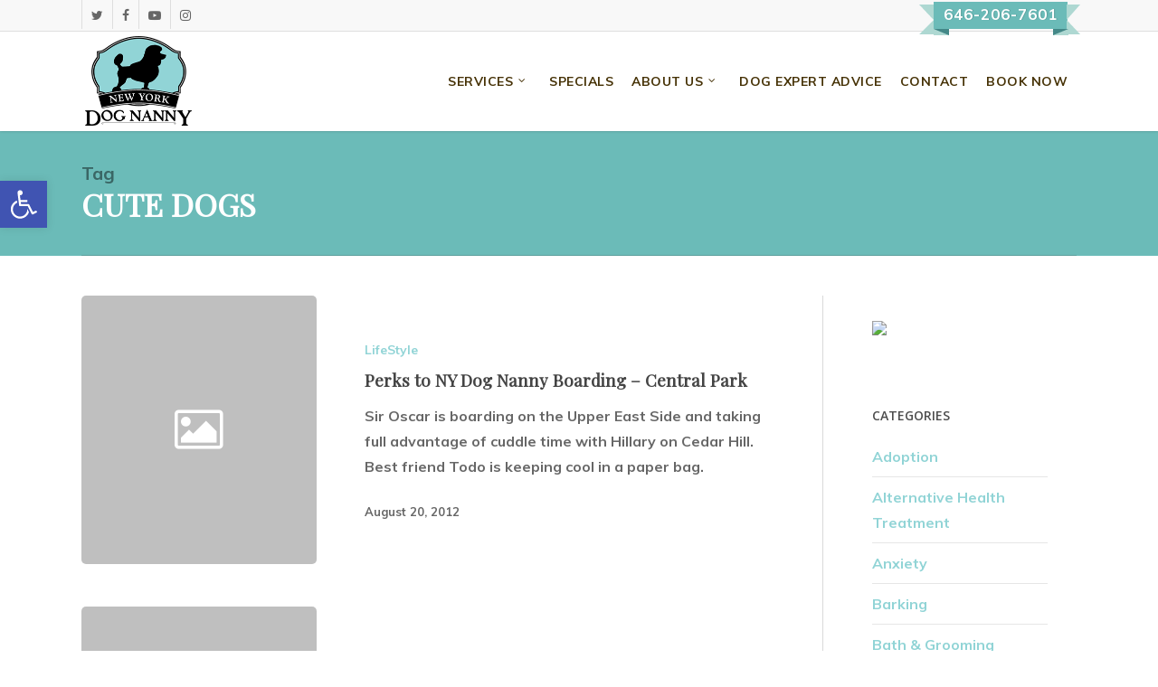

--- FILE ---
content_type: text/html; charset=UTF-8
request_url: https://www.newyorkdognanny.com/tag/cute-dogs/
body_size: 27335
content:
<!doctype html>
<html lang="en-US" prefix="og: http://ogp.me/ns# fb: http://ogp.me/ns/fb# article: http://ogp.me/ns/article#" class="no-js">
<head>
	<meta charset="UTF-8">
	<meta name="viewport" content="width=device-width, initial-scale=1, maximum-scale=1, user-scalable=0" /><link rel="shortcut icon" href="https://www.newyorkdognanny.com/wp-content/uploads/2015/04/NYDN-favicon-16x16.png" /><title>Cute Dogs | New York Dog Nanny</title>
<meta name='robots' content='max-image-preview:large' />

<!-- SEO Ultimate (http://www.seodesignsolutions.com/wordpress-seo/) -->
<!-- /SEO Ultimate -->

<link rel='dns-prefetch' href='//fonts.googleapis.com' />
<link rel="alternate" type="application/rss+xml" title="New York Dog Nanny &raquo; Feed" href="https://www.newyorkdognanny.com/feed/" />
<link rel="alternate" type="application/rss+xml" title="New York Dog Nanny &raquo; Comments Feed" href="https://www.newyorkdognanny.com/comments/feed/" />
<link rel="alternate" type="application/rss+xml" title="New York Dog Nanny &raquo; cute dogs Tag Feed" href="https://www.newyorkdognanny.com/tag/cute-dogs/feed/" />
<style id='wp-img-auto-sizes-contain-inline-css' type='text/css'>
img:is([sizes=auto i],[sizes^="auto," i]){contain-intrinsic-size:3000px 1500px}
/*# sourceURL=wp-img-auto-sizes-contain-inline-css */
</style>
<link rel='stylesheet' id='twb-open-sans-css' href='https://fonts.googleapis.com/css?family=Open+Sans%3A300%2C400%2C500%2C600%2C700%2C800&#038;display=swap&#038;ver=6.9' type='text/css' media='all' />
<link rel='stylesheet' id='twb-global-css' href='https://www.newyorkdognanny.com/wp-content/plugins/wd-facebook-feed/booster/assets/css/global.css?ver=1.0.0' type='text/css' media='all' />
<style id='wp-emoji-styles-inline-css' type='text/css'>

	img.wp-smiley, img.emoji {
		display: inline !important;
		border: none !important;
		box-shadow: none !important;
		height: 1em !important;
		width: 1em !important;
		margin: 0 0.07em !important;
		vertical-align: -0.1em !important;
		background: none !important;
		padding: 0 !important;
	}
/*# sourceURL=wp-emoji-styles-inline-css */
</style>
<style id='wp-block-library-inline-css' type='text/css'>
:root{--wp-block-synced-color:#7a00df;--wp-block-synced-color--rgb:122,0,223;--wp-bound-block-color:var(--wp-block-synced-color);--wp-editor-canvas-background:#ddd;--wp-admin-theme-color:#007cba;--wp-admin-theme-color--rgb:0,124,186;--wp-admin-theme-color-darker-10:#006ba1;--wp-admin-theme-color-darker-10--rgb:0,107,160.5;--wp-admin-theme-color-darker-20:#005a87;--wp-admin-theme-color-darker-20--rgb:0,90,135;--wp-admin-border-width-focus:2px}@media (min-resolution:192dpi){:root{--wp-admin-border-width-focus:1.5px}}.wp-element-button{cursor:pointer}:root .has-very-light-gray-background-color{background-color:#eee}:root .has-very-dark-gray-background-color{background-color:#313131}:root .has-very-light-gray-color{color:#eee}:root .has-very-dark-gray-color{color:#313131}:root .has-vivid-green-cyan-to-vivid-cyan-blue-gradient-background{background:linear-gradient(135deg,#00d084,#0693e3)}:root .has-purple-crush-gradient-background{background:linear-gradient(135deg,#34e2e4,#4721fb 50%,#ab1dfe)}:root .has-hazy-dawn-gradient-background{background:linear-gradient(135deg,#faaca8,#dad0ec)}:root .has-subdued-olive-gradient-background{background:linear-gradient(135deg,#fafae1,#67a671)}:root .has-atomic-cream-gradient-background{background:linear-gradient(135deg,#fdd79a,#004a59)}:root .has-nightshade-gradient-background{background:linear-gradient(135deg,#330968,#31cdcf)}:root .has-midnight-gradient-background{background:linear-gradient(135deg,#020381,#2874fc)}:root{--wp--preset--font-size--normal:16px;--wp--preset--font-size--huge:42px}.has-regular-font-size{font-size:1em}.has-larger-font-size{font-size:2.625em}.has-normal-font-size{font-size:var(--wp--preset--font-size--normal)}.has-huge-font-size{font-size:var(--wp--preset--font-size--huge)}.has-text-align-center{text-align:center}.has-text-align-left{text-align:left}.has-text-align-right{text-align:right}.has-fit-text{white-space:nowrap!important}#end-resizable-editor-section{display:none}.aligncenter{clear:both}.items-justified-left{justify-content:flex-start}.items-justified-center{justify-content:center}.items-justified-right{justify-content:flex-end}.items-justified-space-between{justify-content:space-between}.screen-reader-text{border:0;clip-path:inset(50%);height:1px;margin:-1px;overflow:hidden;padding:0;position:absolute;width:1px;word-wrap:normal!important}.screen-reader-text:focus{background-color:#ddd;clip-path:none;color:#444;display:block;font-size:1em;height:auto;left:5px;line-height:normal;padding:15px 23px 14px;text-decoration:none;top:5px;width:auto;z-index:100000}html :where(.has-border-color){border-style:solid}html :where([style*=border-top-color]){border-top-style:solid}html :where([style*=border-right-color]){border-right-style:solid}html :where([style*=border-bottom-color]){border-bottom-style:solid}html :where([style*=border-left-color]){border-left-style:solid}html :where([style*=border-width]){border-style:solid}html :where([style*=border-top-width]){border-top-style:solid}html :where([style*=border-right-width]){border-right-style:solid}html :where([style*=border-bottom-width]){border-bottom-style:solid}html :where([style*=border-left-width]){border-left-style:solid}html :where(img[class*=wp-image-]){height:auto;max-width:100%}:where(figure){margin:0 0 1em}html :where(.is-position-sticky){--wp-admin--admin-bar--position-offset:var(--wp-admin--admin-bar--height,0px)}@media screen and (max-width:600px){html :where(.is-position-sticky){--wp-admin--admin-bar--position-offset:0px}}

/*# sourceURL=wp-block-library-inline-css */
</style><style id='global-styles-inline-css' type='text/css'>
:root{--wp--preset--aspect-ratio--square: 1;--wp--preset--aspect-ratio--4-3: 4/3;--wp--preset--aspect-ratio--3-4: 3/4;--wp--preset--aspect-ratio--3-2: 3/2;--wp--preset--aspect-ratio--2-3: 2/3;--wp--preset--aspect-ratio--16-9: 16/9;--wp--preset--aspect-ratio--9-16: 9/16;--wp--preset--color--black: #000000;--wp--preset--color--cyan-bluish-gray: #abb8c3;--wp--preset--color--white: #ffffff;--wp--preset--color--pale-pink: #f78da7;--wp--preset--color--vivid-red: #cf2e2e;--wp--preset--color--luminous-vivid-orange: #ff6900;--wp--preset--color--luminous-vivid-amber: #fcb900;--wp--preset--color--light-green-cyan: #7bdcb5;--wp--preset--color--vivid-green-cyan: #00d084;--wp--preset--color--pale-cyan-blue: #8ed1fc;--wp--preset--color--vivid-cyan-blue: #0693e3;--wp--preset--color--vivid-purple: #9b51e0;--wp--preset--gradient--vivid-cyan-blue-to-vivid-purple: linear-gradient(135deg,rgb(6,147,227) 0%,rgb(155,81,224) 100%);--wp--preset--gradient--light-green-cyan-to-vivid-green-cyan: linear-gradient(135deg,rgb(122,220,180) 0%,rgb(0,208,130) 100%);--wp--preset--gradient--luminous-vivid-amber-to-luminous-vivid-orange: linear-gradient(135deg,rgb(252,185,0) 0%,rgb(255,105,0) 100%);--wp--preset--gradient--luminous-vivid-orange-to-vivid-red: linear-gradient(135deg,rgb(255,105,0) 0%,rgb(207,46,46) 100%);--wp--preset--gradient--very-light-gray-to-cyan-bluish-gray: linear-gradient(135deg,rgb(238,238,238) 0%,rgb(169,184,195) 100%);--wp--preset--gradient--cool-to-warm-spectrum: linear-gradient(135deg,rgb(74,234,220) 0%,rgb(151,120,209) 20%,rgb(207,42,186) 40%,rgb(238,44,130) 60%,rgb(251,105,98) 80%,rgb(254,248,76) 100%);--wp--preset--gradient--blush-light-purple: linear-gradient(135deg,rgb(255,206,236) 0%,rgb(152,150,240) 100%);--wp--preset--gradient--blush-bordeaux: linear-gradient(135deg,rgb(254,205,165) 0%,rgb(254,45,45) 50%,rgb(107,0,62) 100%);--wp--preset--gradient--luminous-dusk: linear-gradient(135deg,rgb(255,203,112) 0%,rgb(199,81,192) 50%,rgb(65,88,208) 100%);--wp--preset--gradient--pale-ocean: linear-gradient(135deg,rgb(255,245,203) 0%,rgb(182,227,212) 50%,rgb(51,167,181) 100%);--wp--preset--gradient--electric-grass: linear-gradient(135deg,rgb(202,248,128) 0%,rgb(113,206,126) 100%);--wp--preset--gradient--midnight: linear-gradient(135deg,rgb(2,3,129) 0%,rgb(40,116,252) 100%);--wp--preset--font-size--small: 13px;--wp--preset--font-size--medium: 20px;--wp--preset--font-size--large: 36px;--wp--preset--font-size--x-large: 42px;--wp--preset--spacing--20: 0.44rem;--wp--preset--spacing--30: 0.67rem;--wp--preset--spacing--40: 1rem;--wp--preset--spacing--50: 1.5rem;--wp--preset--spacing--60: 2.25rem;--wp--preset--spacing--70: 3.38rem;--wp--preset--spacing--80: 5.06rem;--wp--preset--shadow--natural: 6px 6px 9px rgba(0, 0, 0, 0.2);--wp--preset--shadow--deep: 12px 12px 50px rgba(0, 0, 0, 0.4);--wp--preset--shadow--sharp: 6px 6px 0px rgba(0, 0, 0, 0.2);--wp--preset--shadow--outlined: 6px 6px 0px -3px rgb(255, 255, 255), 6px 6px rgb(0, 0, 0);--wp--preset--shadow--crisp: 6px 6px 0px rgb(0, 0, 0);}:where(.is-layout-flex){gap: 0.5em;}:where(.is-layout-grid){gap: 0.5em;}body .is-layout-flex{display: flex;}.is-layout-flex{flex-wrap: wrap;align-items: center;}.is-layout-flex > :is(*, div){margin: 0;}body .is-layout-grid{display: grid;}.is-layout-grid > :is(*, div){margin: 0;}:where(.wp-block-columns.is-layout-flex){gap: 2em;}:where(.wp-block-columns.is-layout-grid){gap: 2em;}:where(.wp-block-post-template.is-layout-flex){gap: 1.25em;}:where(.wp-block-post-template.is-layout-grid){gap: 1.25em;}.has-black-color{color: var(--wp--preset--color--black) !important;}.has-cyan-bluish-gray-color{color: var(--wp--preset--color--cyan-bluish-gray) !important;}.has-white-color{color: var(--wp--preset--color--white) !important;}.has-pale-pink-color{color: var(--wp--preset--color--pale-pink) !important;}.has-vivid-red-color{color: var(--wp--preset--color--vivid-red) !important;}.has-luminous-vivid-orange-color{color: var(--wp--preset--color--luminous-vivid-orange) !important;}.has-luminous-vivid-amber-color{color: var(--wp--preset--color--luminous-vivid-amber) !important;}.has-light-green-cyan-color{color: var(--wp--preset--color--light-green-cyan) !important;}.has-vivid-green-cyan-color{color: var(--wp--preset--color--vivid-green-cyan) !important;}.has-pale-cyan-blue-color{color: var(--wp--preset--color--pale-cyan-blue) !important;}.has-vivid-cyan-blue-color{color: var(--wp--preset--color--vivid-cyan-blue) !important;}.has-vivid-purple-color{color: var(--wp--preset--color--vivid-purple) !important;}.has-black-background-color{background-color: var(--wp--preset--color--black) !important;}.has-cyan-bluish-gray-background-color{background-color: var(--wp--preset--color--cyan-bluish-gray) !important;}.has-white-background-color{background-color: var(--wp--preset--color--white) !important;}.has-pale-pink-background-color{background-color: var(--wp--preset--color--pale-pink) !important;}.has-vivid-red-background-color{background-color: var(--wp--preset--color--vivid-red) !important;}.has-luminous-vivid-orange-background-color{background-color: var(--wp--preset--color--luminous-vivid-orange) !important;}.has-luminous-vivid-amber-background-color{background-color: var(--wp--preset--color--luminous-vivid-amber) !important;}.has-light-green-cyan-background-color{background-color: var(--wp--preset--color--light-green-cyan) !important;}.has-vivid-green-cyan-background-color{background-color: var(--wp--preset--color--vivid-green-cyan) !important;}.has-pale-cyan-blue-background-color{background-color: var(--wp--preset--color--pale-cyan-blue) !important;}.has-vivid-cyan-blue-background-color{background-color: var(--wp--preset--color--vivid-cyan-blue) !important;}.has-vivid-purple-background-color{background-color: var(--wp--preset--color--vivid-purple) !important;}.has-black-border-color{border-color: var(--wp--preset--color--black) !important;}.has-cyan-bluish-gray-border-color{border-color: var(--wp--preset--color--cyan-bluish-gray) !important;}.has-white-border-color{border-color: var(--wp--preset--color--white) !important;}.has-pale-pink-border-color{border-color: var(--wp--preset--color--pale-pink) !important;}.has-vivid-red-border-color{border-color: var(--wp--preset--color--vivid-red) !important;}.has-luminous-vivid-orange-border-color{border-color: var(--wp--preset--color--luminous-vivid-orange) !important;}.has-luminous-vivid-amber-border-color{border-color: var(--wp--preset--color--luminous-vivid-amber) !important;}.has-light-green-cyan-border-color{border-color: var(--wp--preset--color--light-green-cyan) !important;}.has-vivid-green-cyan-border-color{border-color: var(--wp--preset--color--vivid-green-cyan) !important;}.has-pale-cyan-blue-border-color{border-color: var(--wp--preset--color--pale-cyan-blue) !important;}.has-vivid-cyan-blue-border-color{border-color: var(--wp--preset--color--vivid-cyan-blue) !important;}.has-vivid-purple-border-color{border-color: var(--wp--preset--color--vivid-purple) !important;}.has-vivid-cyan-blue-to-vivid-purple-gradient-background{background: var(--wp--preset--gradient--vivid-cyan-blue-to-vivid-purple) !important;}.has-light-green-cyan-to-vivid-green-cyan-gradient-background{background: var(--wp--preset--gradient--light-green-cyan-to-vivid-green-cyan) !important;}.has-luminous-vivid-amber-to-luminous-vivid-orange-gradient-background{background: var(--wp--preset--gradient--luminous-vivid-amber-to-luminous-vivid-orange) !important;}.has-luminous-vivid-orange-to-vivid-red-gradient-background{background: var(--wp--preset--gradient--luminous-vivid-orange-to-vivid-red) !important;}.has-very-light-gray-to-cyan-bluish-gray-gradient-background{background: var(--wp--preset--gradient--very-light-gray-to-cyan-bluish-gray) !important;}.has-cool-to-warm-spectrum-gradient-background{background: var(--wp--preset--gradient--cool-to-warm-spectrum) !important;}.has-blush-light-purple-gradient-background{background: var(--wp--preset--gradient--blush-light-purple) !important;}.has-blush-bordeaux-gradient-background{background: var(--wp--preset--gradient--blush-bordeaux) !important;}.has-luminous-dusk-gradient-background{background: var(--wp--preset--gradient--luminous-dusk) !important;}.has-pale-ocean-gradient-background{background: var(--wp--preset--gradient--pale-ocean) !important;}.has-electric-grass-gradient-background{background: var(--wp--preset--gradient--electric-grass) !important;}.has-midnight-gradient-background{background: var(--wp--preset--gradient--midnight) !important;}.has-small-font-size{font-size: var(--wp--preset--font-size--small) !important;}.has-medium-font-size{font-size: var(--wp--preset--font-size--medium) !important;}.has-large-font-size{font-size: var(--wp--preset--font-size--large) !important;}.has-x-large-font-size{font-size: var(--wp--preset--font-size--x-large) !important;}
/*# sourceURL=global-styles-inline-css */
</style>

<style id='classic-theme-styles-inline-css' type='text/css'>
/*! This file is auto-generated */
.wp-block-button__link{color:#fff;background-color:#32373c;border-radius:9999px;box-shadow:none;text-decoration:none;padding:calc(.667em + 2px) calc(1.333em + 2px);font-size:1.125em}.wp-block-file__button{background:#32373c;color:#fff;text-decoration:none}
/*# sourceURL=/wp-includes/css/classic-themes.min.css */
</style>
<link rel='stylesheet' id='contact-form-7-css' href='https://www.newyorkdognanny.com/wp-content/plugins/contact-form-7/includes/css/styles.css?ver=6.0' type='text/css' media='all' />
<link rel='stylesheet' id='osd_sms_css-css' href='https://www.newyorkdognanny.com/wp-content/plugins/osd-social-media-sharing/includes/style.css?ver=6.9' type='text/css' media='all' />
<link rel='stylesheet' id='salient-social-css' href='https://www.newyorkdognanny.com/wp-content/plugins/salient-social/css/style.css?ver=1.1' type='text/css' media='all' />
<style id='salient-social-inline-css' type='text/css'>

  .sharing-default-minimal .nectar-love.loved,
  body .nectar-social[data-color-override="override"].fixed > a:before, 
  body .nectar-social[data-color-override="override"].fixed .nectar-social-inner a,
  .sharing-default-minimal .nectar-social[data-color-override="override"] .nectar-social-inner a:hover {
    background-color: #91d4d6;
  }
  .nectar-social.hover .nectar-love.loved,
  .nectar-social.hover > .nectar-love-button a:hover,
  .nectar-social[data-color-override="override"].hover > div a:hover,
  #single-below-header .nectar-social[data-color-override="override"].hover > div a:hover,
  .nectar-social[data-color-override="override"].hover .share-btn:hover,
  .sharing-default-minimal .nectar-social[data-color-override="override"] .nectar-social-inner a {
    border-color: #91d4d6;
  }
  #single-below-header .nectar-social.hover .nectar-love.loved i,
  #single-below-header .nectar-social.hover[data-color-override="override"] a:hover,
  #single-below-header .nectar-social.hover[data-color-override="override"] a:hover i,
  #single-below-header .nectar-social.hover .nectar-love-button a:hover i,
  .nectar-love:hover i,
  .hover .nectar-love:hover .total_loves,
  .nectar-love.loved i,
  .nectar-social.hover .nectar-love.loved .total_loves,
  .nectar-social.hover .share-btn:hover, 
  .nectar-social[data-color-override="override"].hover .nectar-social-inner a:hover,
  .nectar-social[data-color-override="override"].hover > div:hover span,
  .sharing-default-minimal .nectar-social[data-color-override="override"] .nectar-social-inner a:not(:hover) i,
  .sharing-default-minimal .nectar-social[data-color-override="override"] .nectar-social-inner a:not(:hover) {
    color: #91d4d6;
  }
/*# sourceURL=salient-social-inline-css */
</style>
<link rel='stylesheet' id='ffwd_frontend-css' href='https://www.newyorkdognanny.com/wp-content/plugins/wd-facebook-feed/css/ffwd_frontend.css?ver=1.1.34' type='text/css' media='all' />
<link rel='stylesheet' id='ffwd_fonts-css' href='https://www.newyorkdognanny.com/wp-content/plugins/wd-facebook-feed/css/fonts.css?ver=1.1.34' type='text/css' media='all' />
<link rel='stylesheet' id='ffwd_mCustomScrollbar-css' href='https://www.newyorkdognanny.com/wp-content/plugins/wd-facebook-feed/css/jquery.mCustomScrollbar.css?ver=1.1.34' type='text/css' media='all' />
<link rel='stylesheet' id='wp-ada-compliance-styles-css' href='https://www.newyorkdognanny.com/wp-content/plugins/wp-ada-compliance-check-basic/styles.css?ver=1691424580' type='text/css' media='all' />
<link rel='stylesheet' id='easyazon-addition-popovers-css' href='https://www.newyorkdognanny.com/wp-content/plugins/easyazon/addition/components/popovers/resources/popovers.css?ver=5.1.0' type='text/css' media='all' />
<link rel='stylesheet' id='spu-public-css-css' href='https://www.newyorkdognanny.com/wp-content/plugins/popups/public/assets/css/public.css?ver=1.9.3.8' type='text/css' media='all' />
<link rel='stylesheet' id='font-awesome-css' href='https://www.newyorkdognanny.com/wp-content/themes/salient/css/font-awesome-legacy.min.css?ver=4.7.1' type='text/css' media='all' />
<link rel='stylesheet' id='salient-grid-system-css' href='https://www.newyorkdognanny.com/wp-content/themes/salient/css/build/grid-system.css?ver=15.0.6' type='text/css' media='all' />
<link rel='stylesheet' id='main-styles-css' href='https://www.newyorkdognanny.com/wp-content/themes/salient/css/build/style.css?ver=15.0.6' type='text/css' media='all' />
<style id='main-styles-inline-css' type='text/css'>
html:not(.page-trans-loaded) { background-color: #ffffff; }
/*# sourceURL=main-styles-inline-css */
</style>
<link rel='stylesheet' id='nectar-header-secondary-nav-css' href='https://www.newyorkdognanny.com/wp-content/themes/salient/css/build/header/header-secondary-nav.css?ver=15.0.6' type='text/css' media='all' />
<link rel='stylesheet' id='nectar_default_font_open_sans-css' href='https://fonts.googleapis.com/css?family=Open+Sans%3A300%2C400%2C600%2C700&#038;subset=latin%2Clatin-ext' type='text/css' media='all' />
<link rel='stylesheet' id='nectar-blog-standard-featured-left-css' href='https://www.newyorkdognanny.com/wp-content/themes/salient/css/build/blog/standard-featured-left.css?ver=15.0.6' type='text/css' media='all' />
<link rel='stylesheet' id='responsive-css' href='https://www.newyorkdognanny.com/wp-content/themes/salient/css/build/responsive.css?ver=15.0.6' type='text/css' media='all' />
<link rel='stylesheet' id='skin-original-css' href='https://www.newyorkdognanny.com/wp-content/themes/salient/css/build/skin-original.css?ver=15.0.6' type='text/css' media='all' />
<link rel='stylesheet' id='pojo-a11y-css' href='https://www.newyorkdognanny.com/wp-content/plugins/pojo-accessibility/assets/css/style.min.css?ver=1.0.0' type='text/css' media='all' />
<link rel='stylesheet' id='bsfrt_frontend-css' href='https://www.newyorkdognanny.com/wp-content/plugins/read-meter/assets/min-css/bsfrt-frontend-css.min.css?ver=1.0.6' type='text/css' media='all' />
<link rel='stylesheet' id='dynamic-css-css' href='https://www.newyorkdognanny.com/wp-content/themes/salient/css/salient-dynamic-styles.css?ver=92394' type='text/css' media='all' />
<style id='dynamic-css-inline-css' type='text/css'>
.archive.author .row .col.section-title span,.archive.category .row .col.section-title span,.archive.tag .row .col.section-title span,.archive.date .row .col.section-title span{padding-left:0}body.author #page-header-wrap #page-header-bg,body.category #page-header-wrap #page-header-bg,body.tag #page-header-wrap #page-header-bg,body.date #page-header-wrap #page-header-bg{height:auto;padding-top:8%;padding-bottom:8%;}.archive #page-header-wrap{height:auto;}.archive.category .row .col.section-title p,.archive.tag .row .col.section-title p{margin-top:10px;}body[data-bg-header="true"].category .container-wrap,body[data-bg-header="true"].author .container-wrap,body[data-bg-header="true"].date .container-wrap,body[data-bg-header="true"].blog .container-wrap{padding-top:4.1em!important}body[data-bg-header="true"].archive .container-wrap.meta_overlaid_blog,body[data-bg-header="true"].category .container-wrap.meta_overlaid_blog,body[data-bg-header="true"].author .container-wrap.meta_overlaid_blog,body[data-bg-header="true"].date .container-wrap.meta_overlaid_blog{padding-top:0!important;}body.archive #page-header-bg:not(.fullscreen-header) .span_6{position:relative;-webkit-transform:none;transform:none;top:0;}@media only screen and (min-width:1000px){body #ajax-content-wrap.no-scroll{min-height:calc(100vh - 144px);height:calc(100vh - 144px)!important;}}@media only screen and (min-width:1000px){#page-header-wrap.fullscreen-header,#page-header-wrap.fullscreen-header #page-header-bg,html:not(.nectar-box-roll-loaded) .nectar-box-roll > #page-header-bg.fullscreen-header,.nectar_fullscreen_zoom_recent_projects,#nectar_fullscreen_rows:not(.afterLoaded) > div{height:calc(100vh - 143px);}.wpb_row.vc_row-o-full-height.top-level,.wpb_row.vc_row-o-full-height.top-level > .col.span_12{min-height:calc(100vh - 143px);}html:not(.nectar-box-roll-loaded) .nectar-box-roll > #page-header-bg.fullscreen-header{top:144px;}.nectar-slider-wrap[data-fullscreen="true"]:not(.loaded),.nectar-slider-wrap[data-fullscreen="true"]:not(.loaded) .swiper-container{height:calc(100vh - 142px)!important;}.admin-bar .nectar-slider-wrap[data-fullscreen="true"]:not(.loaded),.admin-bar .nectar-slider-wrap[data-fullscreen="true"]:not(.loaded) .swiper-container{height:calc(100vh - 142px - 32px)!important;}}.admin-bar[class*="page-template-template-no-header"] .wpb_row.vc_row-o-full-height.top-level,.admin-bar[class*="page-template-template-no-header"] .wpb_row.vc_row-o-full-height.top-level > .col.span_12{min-height:calc(100vh - 32px);}body[class*="page-template-template-no-header"] .wpb_row.vc_row-o-full-height.top-level,body[class*="page-template-template-no-header"] .wpb_row.vc_row-o-full-height.top-level > .col.span_12{min-height:100vh;}@media only screen and (max-width:999px){.using-mobile-browser #nectar_fullscreen_rows:not(.afterLoaded):not([data-mobile-disable="on"]) > div{height:calc(100vh - 100px);}.using-mobile-browser .wpb_row.vc_row-o-full-height.top-level,.using-mobile-browser .wpb_row.vc_row-o-full-height.top-level > .col.span_12,[data-permanent-transparent="1"].using-mobile-browser .wpb_row.vc_row-o-full-height.top-level,[data-permanent-transparent="1"].using-mobile-browser .wpb_row.vc_row-o-full-height.top-level > .col.span_12{min-height:calc(100vh - 100px);}html:not(.nectar-box-roll-loaded) .nectar-box-roll > #page-header-bg.fullscreen-header,.nectar_fullscreen_zoom_recent_projects,.nectar-slider-wrap[data-fullscreen="true"]:not(.loaded),.nectar-slider-wrap[data-fullscreen="true"]:not(.loaded) .swiper-container,#nectar_fullscreen_rows:not(.afterLoaded):not([data-mobile-disable="on"]) > div{height:calc(100vh - 47px);}.wpb_row.vc_row-o-full-height.top-level,.wpb_row.vc_row-o-full-height.top-level > .col.span_12{min-height:calc(100vh - 47px);}body[data-transparent-header="false"] #ajax-content-wrap.no-scroll{min-height:calc(100vh - 47px);height:calc(100vh - 47px);}}.screen-reader-text,.nectar-skip-to-content:not(:focus){border:0;clip:rect(1px,1px,1px,1px);clip-path:inset(50%);height:1px;margin:-1px;overflow:hidden;padding:0;position:absolute!important;width:1px;word-wrap:normal!important;}.row .col img:not([srcset]){width:auto;}.row .col img.img-with-animation.nectar-lazy:not([srcset]){width:100%;}
.boarding-slide h2 {
    color:#1FC3CE!important;
}

#footer-outer #footer-widgets .col ul li:first-child {
    padding-top: 8px!important;
}

.theiaStickySidebar {
    background: white;
    padding: 2em!important;
}
/* read meter on posts */

span.bsf-rt-reading-time {
    padding-bottom: 20px!important;
    display: block;
    font-style: italic;
    font-family: Playfair Display;
}



/* Events new */

#post-area .mc-events {
    background: white;
}
.single-mc-events .row.heading-title {
    display: none;
}
.single-mc-events #sidebar {
    display: none;
}
.single-mc-events #post-area {
    float: none;
    margin: auto;
}
.event.title-time {
    text-align: center;
    padding: 2em;
    background: #60b2af;
}
.event.title-time h1 {
    color: white;
    margin-bottom: 28px;
}

.event.title-time h3 {
    font-family: "Muli"!important;
    color: white;
    line-height: 1.3em;
    font-size: 22px;
}
.event.title-time h5 {
    color: white;
    text-transform: uppercase;
    letter-spacing: 1px;
    font-family: "Muli";
    font-size: 17px;
     color: #d0ecec;
    margin-bottom: 0px;
}
.event-reg-descr {
    display: -webkit-box;
    display: -ms-flexbox;
    display: flex;
}
.event-reg {
    width: 30%;
}
.event-descr {
    padding: 2em;
}
.reg {
    background: #d0ecec;
    padding: 2em;
}.event-reg-descr h5 {
    text-transform: uppercase;
    letter-spacing: 1px;
    color: #b39e81;
    font-weight: bold;
}
.loc {
    background: #e6f7f7;
    padding: 2em;
}
.vcard strong.org {
    font-family: "Playfair Display";
}
#sidebar ul.upcoming-events li {
    list-style: none;
    margin-bottom: 2em;
    border-bottom: 1px solid #cac9c9;
    padding-bottom: 1em;
}
/*------Events-------*/





body.archive {
  background-image: url('https://www.newyorkdognanny.com/wp-content/uploads/2015/03/wallpaper.jpg');
}
body.archive #content {
  /*background: white;
 /* max-width: 1250px;
  margin: auto;*/
  /*padding: 2em;*/
}
section#calendar-page-content {
background: white;
max-width: 1250px;
margin: auto;
padding: 2em;
}
section#calendar-page-top {
  background: #f8f8f8;
}
body.archive time {
  font-weight: bold;
  /* font-family: Muli; */
  color: #676767;
  text-transform: uppercase;
}
.archive .event header.entry-header {
  border-bottom: 1px solid lightgray;
  padding-top: 1em;
  padding-bottom: 1em;
  text-align: center;
}
.post-type-archive-event #eo_calendar_widget-3 {
  max-width: 1250px;
  margin: auto;
  background: white;
}
.post-type-archive-event #eo_calendar_widget-3_content {
  padding: 2em;
}
.post-type-archive-event #eo_calendar_widget-3_content table#wp-calendar {
  border: 1px solid #AED8D2;
}

.single-event .container.main-content {
  background: white;
}
ul.eo-event-meta li a {
  color: #6bbbb8 !important;
  text-transform: uppercase;
  font-family: Playfair Display;
  font-weight: bold;
  letter-spacing: 1px;
}
body.archive ul.eo-event-meta li a {
  color: #bea97c !important;
}
a#eo-upcoming-dates-more, a#eo-upcoming-dates-less {
  color: #bea97c!important;
  text-transform: uppercase;
  /* font-family: Ta; */
  font-size: 0.8em;
}
/*.tax-event-venue #content {
  background: white;
}*/

#sidebar td.eo-future-date.event a {
  color: orange;
  font-weight: bold;
}
#sidebar .widget_calendar caption, body.archive .widget_calendar caption {
  position: relative;
  margin-bottom: 0em;
  text-transform: uppercase;
  background: #AED8D2;
  padding: 0.5em;
  color: white;
  font-weight: bold;
}

td#eo-widget-prev-month, td#eo-widget-next-month {
  background: white;
}
#sidebar td#eo-widget-prev-month a, td#eo-widget-next-month a {
  font-weight: bold;
  font-size: 1.2em;
  
}
#sidebar table#wp-calendar thead th, body.archive thead tr th {
  color: #bea97c!important;
  font-family: 'PlayfairDisplay'!important;
  background: #FAFAFA;
}
body.archive .widget_calendar table tbody tr {
  background-color: white;
}
body.archive .widget_calendar table tbody td {
  /* border: 1px solid #ececec; */
  padding: 4px;
  font-size: 11px;
  color: #666;
  border-color: #ececec;
  border-left: none;
  border-style: none solid solid none;
  border-top: medium none;
  border-width: medium 1px 1px medium;
}
#calendar-sidebar {
  width: 65%;
  display: inline-block;
}
#calendar-img {
  width: 33%;
  display: inline-block;
  vertical-align: top;
}
  #calendar-img img {
  max-width: 100%;
  height: auto;
}
header.page-header.calendar-title {
  text-align: center;
padding-bottom: 2em;
  background: #6bbbb8;
}
header.page-header.calendar-title h1.page-title {
  text-align: center;
  color: white;
}
.event h1 img.attachment-thumbnail.wp-post-image {
  width: 300px;
  height: auto;
}
table#wp-calendar td.eo-future-date a {
  color: orange!important;
}

/*--------Venue-template--------*/
header.page-header.venue-header {
  background: #6bbbb8;
  text-align: center;
}
h1.page-title.venue-title {
  color: white;
}
.venue-header .top-shortcode {
  padding-bottom: 2em;
}
section#venue-page-content {
  max-width: 1250px;
  margin: auto;
  padding: 2em;
  background: white;
}
h2.top-event-address {
font-size: 22px!important;
color: white;
  line-height: 36px;
  text-transform: uppercase;
  letter-spacing: 1px;
  }
  
/*----single-event-------*/
header.entry-header.event-title {
  background: #6bbbb8;
  text-align: center;
  padding-bottom:2em;
}
header.entry-header.event-title h1 {
  color: white;
}
section#event-content {
    background-image: url('https://www.newyorkdognanny.com/wp-content/uploads/2015/03/wallpaper.jpg');
}
#event-content .entry-content {
  background: white;
  max-width: 1250px;
  margin: auto;
  padding: 2em;
}
#single-event-time {
  color: white;
  /* text-transform: uppercase; */
  /* font-size: 1.5em; */
  font-size: 22px!important;
  line-height: 36px;
  text-transform: uppercase;
  /* letter-spacing: 1px; */
  font-family: 'PlayfairDisplay';
}
#event-time-date {
  text-transform: capitalize;
}
/*---------------Phone-ribbon--------*/
.bnr, .bnr span {
    display: block;
    height: 1.8em;
  line-height: 1.7em;
  width: 9em;
}
.bnr {
     background: #6bbbb8;
  color: white;
  font-family: 'Muli';
  font-size: 1.5em;
  font-weight: bold;
  margin: 0em 0em 0em;
  position: relative;
  text-align: center;
  text-transform: uppercase;
  vertical-align: middle;
  letter-spacing: 1px;
  text-shadow: 1px 0 1px rgba(0,0,0,0.15);
}
.bnr span {
    position: absolute;
    top: 3px;
}
.bnr b, .bnr i {
     border-top: 1em solid #AED8D2;
  display: block;
  height: 0px;
  position: absolute;
  width: 0;
}
.bnr b {
    border-left: 1em solid transparent;
  left: -0.96em;
}
.bnr i {
    border-right: 0.9em solid transparent;
  right: -0.85em;
}
.bnr b + b,
.bnr i + i {
    border-bottom: 1em solid #AED8D2;
  border-top: none;
  top: 1em;
}
.bnr b:after, .bnr b + b:after,
.bnr i:after, .bnr i + i:after {
    content: "";
    display: block;
    position: absolute;
    top: 0.66em;
}
.bnr b:after,
.bnr i:after {
    background: #AED8D2;
    height: 0;
    width: .0;
}
.bnr b + b:after,
.bnr i + i:after {
    border-top: .4em solid #488;
    height:0;
    width:0;
}
.bnr b + b:after {
    border-left: 1em solid transparent;
}
.bnr i + i:after {
    border-right: 1em solid transparent;
    left: -.9em;
}

.container-wrap {
  background-image: url('https://www.newyorkdognanny.com/wp-content/uploads/2015/03/wallpaper.jpg');
  background-repeat: repeat;
  background-position: top left;
  background-attachment: scroll;
}

h1, h2 {
      color: #b39e81;
}


span.blue {
    color:#91D4D5;
}
span.lightblue {
    color:#9DCCCC;
}
span.darkblue {
    color:#6bbbb8;
}
span.white {
    color: white;
}
span.gold {
    color:#bea97c;
}
span.orange {
    color:#F7931D;
}
span.lightyellow {
    color: #F8F6E6;
}
span.lightgold {
    color:#D3C3A1;
}
span.gc-cs-link {
  color: inherit;
  text-decoration: inherit;
}
.membership-row h2 {
font-size: 22px!important;
  line-height: 36px;
  text-transform: uppercase!important;
  letter-spacing: 1px;
}
.membership-row h1 em {
  color: #D3C3A1;
  font-family: 'PlayfairDisplay';
  font-size: 1.2em;
  font-style: italic;
}
.swiper-slide .button a {
  border-radius: 0px!important;
}
button.ubtn.ubtn-custom.dog {
  text-shadow: 1px 0 1px rgba(0,0,0,0.15);
}
.dog span.ubtn-data.ubtn-text {
  padding: 10px;
  text-transform: uppercase;
  letter-spacing: 1px;
}
/*--------------------Top-Nav-----------------*/
/*header#top a#toggle-nav {
  text-align: center!important;
  border: 1px solid #AED8D2;
  border-radius: 3px;
  width: 50px;
  height: 33px;
  line-height: 36px;
}
header#top #toggle-nav i {
    color: #6bbbb8;
  line-height: 32px;
}*/

#mobile-menu ul li a {
    font-size: 16px;
    text-transform: uppercase;
}


#header-secondary-outer #social .icon-github-alt:before {
  content: "\f1e9"!important;
}
/*li#menu-item-4952 span.icon-phone, li#menu-item-4953 span.custom1-account-balance {
  background: none;
  height: 10px;
  line-height: 15px;
  font-size: 22px !important;
  color: #bea97c;
}*/

#menu-item-4953, #menu-item-4953 a {
  border: none!important;
}

#menu-item-4952 a, #menu-item-4952 {
  border: none!important;
}
#header-secondary-outer nav > ul > li:last-child {
  border-right: 0!important;
}
#header-secondary-outer #social {
  float: left;
}
#header-secondary-outer nav #menu-item-4952 a {
color: white;
    font-weight: bold;
    padding-top: 2px!important;
}
#header-secondary-outer nav #menu-item-4953 a, #header-secondary-outer nav #menu-item-5224 a {
  font-size: 1.2em!important;
  font-variant: small-caps;
}
/*--------General-------*/
#intro h1 em {
  font-family: 'PlayfairDisplay';
  font-size: 1.2em;
}
#intro h2 {
  font-size: 22px!important;
  line-height: 36px;
  text-transform: uppercase;
  letter-spacing: 1px;
}

/*---------MENU-Prices----------*/
#menu-section {
  max-width: 900px;
  margin-left: auto;
    margin-right: auto;
  margin-top:3%;
  -webkit-box-shadow: 1px 1px 4px 0px #BDBCBC;
  -moz-box-shadow: 1px 1px 4px 0px #BDBCBC;
  box-shadow: 1px 1px 4px 0px #BDBCBC;
}
.menu ul {
  margin-left: 0;
  margin-bottom: 30px;
}

.menu ul li {
  width: 100%;
  margin-bottom: 25px;
  position: relative;
  list-style-type: none;
  box-sizing: content-box;
}

.name::after {
    content: "";
  display: block;
  width: 100%;
  border-bottom: 1px dotted #6a6a6a;
  height: 1px;
  margin: -7px 0px 0;
}
  .price {
  font-size: 20px;
  position: absolute;
  top: -5px;
  right: 0;
  height: 20px;
  margin-top: 6px;
  line-height: 20px;
  background: white;
  padding: 0 0 0 2px;
}
.name strong {
  color: #866d4a;
  font-weight: normal;
}

.ps p {
  padding-bottom: 0.3em;
  font-family: 'PlayfairDisplay';
}
.ps {
  padding-top: 1em;
  padding-bottom: 1em;
}

.menu ul li .add-info {
  padding-top: 1em;
}

/*------Blog------------*/

body.single-post .container-wrap {
    background: white;
}
.single-post .main-content p a {
    color: #3b8587;
    border-bottom: 1px solid #3b8587;
}
.single-post .main-content p a:hover {
color:#b39e81;
border-bottom-color: #b39e81;
}
.post-content {
    padding-left: 0;
}
.archive.category .container-wrap, .archive.tag .container-wrap {
    background: white;
}

.archive.category  .post-area, .archive.tag  .post-area {
    border-right: 1px solid #d9d9d9;
}
.archive.category .page-header-no-bg, .archive.tag .page-header-no-bg {
    background-color: #6bbbb8;
}
.archive.category .section-title h1, .archive.tag .section-title h1  {
    color: white;
    text-transform: uppercase;
}

#post-area .post .post-content .content-inner {
  padding: 2em;
}
  #post-area .posts-container .post .post-content .content-inner {
  padding-left: 0em;
  padding-bottom: 2em;
  padding-right: 0;
  padding-top: 0;
}
.blog-title h1 {
  color: #6bbbb8;
}
.post-content h2 {
  color: #6bbbb8;
}
.container article.post .post-header h2 {
  line-height: 1.5em;
}
article.post .more-link span, .blog-recent .more-link span {
  background-color: #bea97c;
  transition: all 0.2s linear;
  -moz-transition: all 0.2s linear;
  -webkit-transition: all 0.2s linear;
  -o-transition: all 0.2s linear;
  width: auto;
  cursor: pointer;
  padding: 10px 30px;
  font-size: 1em;
  border-radius: 2px;
  -moz-border-radius: 2px;
  -webkit-border-radius: 2px;
  -o-border-radius: 2px;
}
article.post .more-link, .blog-recent .more-link {
  text-align: right;
}
article.post .more-link span, .blog-recent .more-link span {
  background-color: white;
  transition: all 0.2s linear;
  -moz-transition: all 0.2s linear;
  -webkit-transition: all 0.2s linear;
  -o-transition: all 0.2s linear;
  width: auto;
  cursor: pointer;
  padding: 10px 30px;
  font-size: 1em;
  border-radius: 0px;
  -moz-border-radius: 0px;
  -webkit-border-radius: 0px;
  -o-border-radius: 0px;
  border: 1px solid #bea97c;
  color: #bea97c;
  text-transform: uppercase;
  letter-spacing: 2px;
  font-size: 0.8em;
}
a.more-link span.continue-reading:hover {
  background: #bea97c!important;
  color: white!important;
}

article.post .content-inner {
  background: white;
}

.article-content-wrap {
  padding: 0 1em 0 1em;
}
.content-inner .post-header h2.title a {
  color: #bea97c!important;
}
.content-inner .post-header h2.title a:hover {
     color: #AED8D2!important;
}
.masonry-blog-item {
    padding: 0px;
}
#sidebar input[type=submit], button[type=submit], input[type="button"] {
  background-color: orange;
  padding: 10px;
  border: none;
  color: #fff;
  cursor: pointer;
  transition: all 0.2s linear 0s;
  -moz-transition: all 0.2s linear 0s;
  -webkit-transition: all 0.2s linear 0s;
  -o-transition: all 0.2s linear 0s;
  width: 100%;
  font-size: 12px;
  text-transform: uppercase;
  letter-spacing: 2px;
  border: 1px solid #bea97c;
  border-radius: 30px;
  -moz-border-radius: 30px;
  -webkit-border-radius: 30px;
  -o-border-radius: 30px;
  float: right;
  margin-top: 1em;
    margin-bottom: 3em;
}
#sidebar #mc4wp_widget-2 h4 {
  font-variant: small-caps!important;
  letter-spacing: 2px;
  font-family: 'PlayfairDisplay';
  text-transform: capitalize!important;
  font-size: 1.5em;
  color: #40392a;
}
#sidebar .widget input[type=text], #sidebar .widget input[type=email] {
  width: 100%;
  border-radius: 23px;
  -moz-border-radius: 23px;
  -webkit-border-radius: 23px;
  -o-border-radius: 23px;
  border: 1px solid #bea97c;
  margin-top: 1em;
}


    

/*--------Footer-------*/
#menu-footer-menu li, #menu-services-only li, #menu-about-only li {
  display: inline-block;
  margin-right: 1.1em;
}
#menu-footer-menu li a, #menu-services-only li a, #menu-about-only li a {
  text-transform: uppercase;
  font-size: 0.8em;
  line-height: 1.5em;
}
#footer-outer .widget h4 {
  font-family: 'PlayfairDisplay';
  font-size: 1.4em;
  margin-bottom: 5px;
    color: #bea97c;
}
#footer-outer #nav_menu-2, #footer-outer #nav_menu-3, #footer-outer #nav_menu-4 {
  margin-bottom: 1em!important;
}


div#mc4wp_widget-3 input[type="text"], div#mc4wp_widget-3 input[type="email"] {
  max-width: 150px;
  border-radius: 30px;
  -webkit-border-radius: 30px;
  -moz-border-radius: 30px;
   margin-right: 1em;
   border: 1px solid #bea97c;
}
#footer-outer #footer-widgets .col input[type=text], #footer-outer #footer-widgets .col input[type=email] {
	margin-bottom: 1em;
}
div#mc4wp_widget-3 input[type="submit"] {
  font-size: 1em;
  border-radius: 30px;
  -webkit-border-radius: 30px;
  -moz-border-radius: 30px;
  text-transform: uppercase;
  padding: 14px 24px;
  border: 1px solid #bea97c;
}
#footer-widgets span#gc-number-0.gc-cs-link, #footer-widgets span#gc-number-1.gc-cs-link {
  color: #AED8D2!important;
}
#footer-outer #copyright #social .icon-github-alt:before {
  content: "\f1e9"!important;
}
#footer-outer #copyright p {
  line-height: 22px;
  margin-top: 3px;
  padding-bottom: 5px;
}
#footer-outer #footer-widgets #text-2, #footer-outer #footer-widgets #text-3 {
  display: inline-block;
  margin-right: 1em;
    vertical-align: top;
}
#jr_insta_slider-2 li {
  border-bottom: 0!important;
}
#footer-widgets .eo-event-future a {
  color: #6bbbb8!important;
} 
/*--------Media---Queries-------*/
@media only screen and (max-width: 1200px) and (min-width: 999px) {
#header-secondary-outer .container, header#top .container {
  padding: 0 1em;
}


}

@media only screen and (max-width: 1200px) and (min-width: 1px) {
#footer-outer #footer-widgets .container {
  padding: 0 2em!important;
}
}
@media only screen and (max-width: 1050px) and (min-width: 1001px) {
header#top nav > ul > li > a {
  padding-left: 3px;
}
}
@media only screen and (max-width: 1000px) and (min-width: 1px) {
#footer-outer #footer-widgets .container {
max-width: 950px!important;
}
#header-outer {
    top: 0!important;
}
}

@media only screen and (max-width: 700px) and (min-width: 1px) {
#header-secondary-outer nav > ul > li#menu-item-4952 {
  display: block!important;
}
#header-secondary-outer nav #menu-item-4952 a {
  display: inline-block;
}
.jr-insta-thumb li {
  display: inline!important;
}
.jr-insta-thumb .thumbnails img {
  display: inline!important;
}

}
@media only screen and (max-width: 550px) and (min-width: 1px) {
button.ubtn.ubtn-custom.dog {
  padding: 11px 0px;
}
.col.dark .nectar-button.accent-color {
  padding: 21px 78px;
}
}
/*# sourceURL=dynamic-css-inline-css */
</style>
<link rel='stylesheet' id='bsf-Defaults-css' href='https://www.newyorkdognanny.com/wp-content/uploads/smile_fonts/Defaults/Defaults.css?ver=3.19.15' type='text/css' media='all' />
<link rel='stylesheet' id='bsf-custom1-css' href='https://www.newyorkdognanny.com/wp-content/uploads/smile_fonts/custom1/custom1.css?ver=3.19.15' type='text/css' media='all' />
<link rel='stylesheet' id='redux-google-fonts-salient_redux-css' href='https://fonts.googleapis.com/css?family=Muli%3A700%7CPlayfair+Display&#038;ver=1667590772' type='text/css' media='all' />
<script type="text/javascript" src="https://www.newyorkdognanny.com/wp-includes/js/jquery/jquery.min.js?ver=3.7.1" id="jquery-core-js"></script>
<script type="text/javascript" src="https://www.newyorkdognanny.com/wp-includes/js/jquery/jquery-migrate.min.js?ver=3.4.1" id="jquery-migrate-js"></script>
<script type="text/javascript" src="https://www.newyorkdognanny.com/wp-content/plugins/wd-facebook-feed/booster/assets/js/circle-progress.js?ver=1.2.2" id="twb-circle-js"></script>
<script type="text/javascript" id="twb-global-js-extra">
/* <![CDATA[ */
var twb = {"nonce":"ef43166310","ajax_url":"https://www.newyorkdognanny.com/wp-admin/admin-ajax.php","plugin_url":"https://www.newyorkdognanny.com/wp-content/plugins/wd-facebook-feed/booster","href":"https://www.newyorkdognanny.com/wp-admin/admin.php?page=twb_facebook-feed"};
var twb = {"nonce":"ef43166310","ajax_url":"https://www.newyorkdognanny.com/wp-admin/admin-ajax.php","plugin_url":"https://www.newyorkdognanny.com/wp-content/plugins/wd-facebook-feed/booster","href":"https://www.newyorkdognanny.com/wp-admin/admin.php?page=twb_facebook-feed"};
//# sourceURL=twb-global-js-extra
/* ]]> */
</script>
<script type="text/javascript" src="https://www.newyorkdognanny.com/wp-content/plugins/wd-facebook-feed/booster/assets/js/global.js?ver=1.0.0" id="twb-global-js"></script>
<script type="text/javascript" id="ffwd_cache-js-extra">
/* <![CDATA[ */
var ffwd_cache = {"ajax_url":"https://www.newyorkdognanny.com/wp-admin/admin-ajax.php","update_data":"[{\"id\":\"1\",\"name\":\"newyorkdognanny\",\"type\":\"page\",\"content_type\":\"timeline\",\"content\":\"statuses,photos,videos,links,events\",\"content_url\":\"https:\\/\\/www.facebook.com\\/newyorkdognanny\",\"timeline_type\":\"feed\",\"from\":\"173036806043494\",\"limit\":\"10\",\"app_id\":\"\",\"app_secret\":\"\",\"exist_access\":\"1\",\"access_token\":\"1360249327365720|29097e215fae42483319ffa6fa78e5dd\",\"order\":\"1\",\"published\":\"1\",\"update_mode\":\"keep_old\",\"fb_view_type\":\"blog_style\",\"theme\":\"0\",\"masonry_hor_ver\":\"vertical\",\"image_max_columns\":\"5\",\"thumb_width\":\"200\",\"thumb_height\":\"150\",\"thumb_comments\":\"1\",\"thumb_likes\":\"1\",\"thumb_name\":\"1\",\"blog_style_width\":\"600\",\"blog_style_height\":\"\",\"blog_style_view_type\":\"0\",\"blog_style_comments\":\"1\",\"blog_style_likes\":\"1\",\"blog_style_message_desc\":\"1\",\"blog_style_shares\":\"1\",\"blog_style_shares_butt\":\"0\",\"blog_style_facebook\":\"0\",\"blog_style_twitter\":\"0\",\"blog_style_google\":\"0\",\"blog_style_author\":\"1\",\"blog_style_name\":\"1\",\"blog_style_place_name\":\"1\",\"fb_name\":\"0\",\"fb_plugin\":\"0\",\"album_max_columns\":\"5\",\"album_title\":\"show\",\"album_thumb_width\":\"200\",\"album_thumb_height\":\"150\",\"album_image_max_columns\":\"5\",\"album_image_thumb_width\":\"200\",\"album_image_thumb_height\":\"150\",\"pagination_type\":\"1\",\"objects_per_page\":\"2\",\"popup_fullscreen\":\"0\",\"popup_width\":\"800\",\"popup_height\":\"600\",\"popup_effect\":\"fade\",\"popup_autoplay\":\"0\",\"open_commentbox\":\"1\",\"popup_interval\":\"5\",\"popup_enable_filmstrip\":\"0\",\"popup_filmstrip_height\":\"70\",\"popup_comments\":\"1\",\"popup_likes\":\"1\",\"popup_shares\":\"1\",\"popup_author\":\"1\",\"popup_name\":\"1\",\"popup_place_name\":\"1\",\"popup_enable_ctrl_btn\":\"1\",\"popup_enable_fullscreen\":\"1\",\"popup_enable_info_btn\":\"0\",\"popup_message_desc\":\"1\",\"popup_enable_facebook\":\"0\",\"popup_enable_twitter\":\"0\",\"popup_enable_google\":\"0\",\"view_on_fb\":\"1\",\"post_text_length\":\"200\",\"event_street\":\"1\",\"event_city\":\"1\",\"event_country\":\"1\",\"event_zip\":\"1\",\"event_map\":\"1\",\"event_date\":\"1\",\"event_desp_length\":\"200\",\"comments_replies\":\"1\",\"comments_filter\":\"toplevel\",\"comments_order\":\"chronological\",\"page_plugin_pos\":\"bottom\",\"page_plugin_fans\":\"1\",\"page_plugin_cover\":\"1\",\"page_plugin_header\":\"0\",\"page_plugin_width\":\"380\",\"image_onclick_action\":\"lightbox\",\"event_order\":\"0\",\"upcoming_events\":\"0\",\"data_count\":\"758\"}]","need_update":"false"};
//# sourceURL=ffwd_cache-js-extra
/* ]]> */
</script>
<script type="text/javascript" src="https://www.newyorkdognanny.com/wp-content/plugins/wd-facebook-feed/js/ffwd_cache.js?ver=1.1.34" id="ffwd_cache-js"></script>
<script type="text/javascript" id="ffwd_frontend-js-extra">
/* <![CDATA[ */
var ffwd_frontend_text = {"comment_reply":"Reply","view":"View","more_comments":"more comments","year":"year","years":"years","hour":"hour","hours":"hours","months":"months","month":"month","weeks":"weeks","week":"week","days":"days","day":"day","minutes":"minutes","minute":"minute","seconds":"seconds","second":"second","ago":"ago","ajax_url":"https://www.newyorkdognanny.com/wp-admin/admin-ajax.php","and":"and","others":"others"};
//# sourceURL=ffwd_frontend-js-extra
/* ]]> */
</script>
<script type="text/javascript" src="https://www.newyorkdognanny.com/wp-content/plugins/wd-facebook-feed/js/ffwd_frontend.js?ver=1.1.34" id="ffwd_frontend-js"></script>
<script type="text/javascript" src="https://www.newyorkdognanny.com/wp-content/plugins/wd-facebook-feed/js/jquery.mobile.js?ver=1.1.34" id="ffwd_jquery_mobile-js"></script>
<script type="text/javascript" src="https://www.newyorkdognanny.com/wp-content/plugins/wd-facebook-feed/js/jquery.mCustomScrollbar.concat.min.js?ver=1.1.34" id="ffwd_mCustomScrollbar-js"></script>
<script type="text/javascript" src="https://www.newyorkdognanny.com/wp-content/plugins/wd-facebook-feed/js/jquery.fullscreen-0.4.1.js?ver=0.4.1" id="jquery-fullscreen-js"></script>
<script type="text/javascript" id="ffwd_gallery_box-js-extra">
/* <![CDATA[ */
var ffwd_objectL10n = {"ffwd_field_required":"field is required.","ffwd_mail_validation":"This is not a valid email address.","ffwd_search_result":"There are no images matching your search."};
//# sourceURL=ffwd_gallery_box-js-extra
/* ]]> */
</script>
<script type="text/javascript" src="https://www.newyorkdognanny.com/wp-content/plugins/wd-facebook-feed/js/ffwd_gallery_box.js?ver=1.1.34" id="ffwd_gallery_box-js"></script>
<link rel="https://api.w.org/" href="https://www.newyorkdognanny.com/wp-json/" /><link rel="alternate" title="JSON" type="application/json" href="https://www.newyorkdognanny.com/wp-json/wp/v2/tags/79" /><link rel="EditURI" type="application/rsd+xml" title="RSD" href="https://www.newyorkdognanny.com/xmlrpc.php?rsd" />
<meta name="generator" content="WordPress 6.9" />

<!--BEGIN: TRACKING CODE MANAGER (v2.3.0) BY INTELLYWP.COM IN HEAD//-->
<!-- Google Tag Manager -->
<script>(function(w,d,s,l,i){w[l]=w[l]||[];w[l].push({'gtm.start':
new Date().getTime(),event:'gtm.js'});var f=d.getElementsByTagName(s)[0],
j=d.createElement(s),dl=l!='dataLayer'?'&l='+l:'';j.async=true;j.src=
'https://www.googletagmanager.com/gtm.js?id='+i+dl;f.parentNode.insertBefore(j,f);
})(window,document,'script','dataLayer','GTM-N6RPKXBB');</script>
<!-- End Google Tag Manager -->
<!--END: https://wordpress.org/plugins/tracking-code-manager IN HEAD//--><script type="text/javascript"> var root = document.getElementsByTagName( "html" )[0]; root.setAttribute( "class", "js" ); </script><meta name="google-site-verification" content="9_UgJyxI2B261ebgUvFUv_DT6nI_De2XL6Oigm_kCsg" />
<meta name="google-site-verification" content="6mwojhRVu3hPwdfl1EPD-1DISEXSmGLocTvmWauOeM0" /><style type="text/css">
#pojo-a11y-toolbar .pojo-a11y-toolbar-toggle a{ background-color: #4054b2;	color: #ffffff;}
#pojo-a11y-toolbar .pojo-a11y-toolbar-overlay, #pojo-a11y-toolbar .pojo-a11y-toolbar-overlay ul.pojo-a11y-toolbar-items.pojo-a11y-links{ border-color: #4054b2;}
body.pojo-a11y-focusable a:focus{ outline-style: solid !important;	outline-width: 1px !important;	outline-color: #FF0000 !important;}
#pojo-a11y-toolbar{ top: 200px !important;}
#pojo-a11y-toolbar .pojo-a11y-toolbar-overlay{ background-color: #ffffff;}
#pojo-a11y-toolbar .pojo-a11y-toolbar-overlay ul.pojo-a11y-toolbar-items li.pojo-a11y-toolbar-item a, #pojo-a11y-toolbar .pojo-a11y-toolbar-overlay p.pojo-a11y-toolbar-title{ color: #333333;}
#pojo-a11y-toolbar .pojo-a11y-toolbar-overlay ul.pojo-a11y-toolbar-items li.pojo-a11y-toolbar-item a.active{ background-color: #4054b2;	color: #ffffff;}
@media (max-width: 767px) { #pojo-a11y-toolbar { top: 200px !important; } }</style><meta name="generator" content="Powered by WPBakery Page Builder - drag and drop page builder for WordPress."/>

<style type="text/css">
.entry-content .bsf-rt-reading-time{
background: #eeeeee;

color: #333333;

font-size: 15px;

margin-top: 
		1px;

margin-right: 
		1px;

margin-bottom: 
		1px;

margin-left: 
		1px;

padding-top: 
		0.5em;

padding-right: 
		0.7em;

padding-bottom: 
		0.5em;

padding-left: 
		0.7em;

width: max-content;

display: block;

min-width: 100px;

}

</style>
				<style type="text/css">
		.admin-bar .progress-container-top {
		background: #e8d5ff;
		height: 7px;

		}
		.progress-container-top {
		background: #e8d5ff;
		height: 7px;

		}
		.progress-container-bottom {
		background: #e8d5ff;
		height: 7px;

		} 
		.progress-bar {
		background: #5540D9;
		height: 7px;
		width: 0%;

		}           
		</style>
				<noscript><style> .wpb_animate_when_almost_visible { opacity: 1; }</style></noscript><link data-pagespeed-no-defer data-nowprocket data-wpacu-skip nitro-exclude data-no-optimize data-noptimize rel='stylesheet' id='main-styles-non-critical-css' href='https://www.newyorkdognanny.com/wp-content/themes/salient/css/build/style-non-critical.css?ver=15.0.6' type='text/css' media='all' />
<link data-pagespeed-no-defer data-nowprocket data-wpacu-skip nitro-exclude data-no-optimize data-noptimize rel='stylesheet' id='magnific-css' href='https://www.newyorkdognanny.com/wp-content/themes/salient/css/build/plugins/magnific.css?ver=8.6.0' type='text/css' media='all' />
<link data-pagespeed-no-defer data-nowprocket data-wpacu-skip nitro-exclude data-no-optimize data-noptimize rel='stylesheet' id='nectar-ocm-core-css' href='https://www.newyorkdognanny.com/wp-content/themes/salient/css/build/off-canvas/core.css?ver=15.0.6' type='text/css' media='all' />
</head><body class="archive tag tag-cute-dogs tag-79 wp-theme-salient original wpb-js-composer js-comp-ver-6.4.1 vc_responsive" data-footer-reveal="false" data-footer-reveal-shadow="none" data-header-format="default" data-body-border="off" data-boxed-style="" data-header-breakpoint="1000" data-dropdown-style="minimal" data-cae="easeOutCubic" data-cad="650" data-megamenu-width="contained" data-aie="none" data-ls="magnific" data-apte="standard" data-hhun="0" data-fancy-form-rcs="default" data-form-style="default" data-form-submit="default" data-is="minimal" data-button-style="default" data-user-account-button="false" data-flex-cols="true" data-col-gap="default" data-header-inherit-rc="false" data-header-search="false" data-animated-anchors="true" data-ajax-transitions="true" data-full-width-header="false" data-slide-out-widget-area="true" data-slide-out-widget-area-style="slide-out-from-right" data-user-set-ocm="off" data-loading-animation="none" data-bg-header="false" data-responsive="1" data-ext-responsive="true" data-ext-padding="90" data-header-resize="1" data-header-color="custom" data-transparent-header="false" data-cart="false" data-remove-m-parallax="" data-remove-m-video-bgs="" data-m-animate="0" data-force-header-trans-color="light" data-smooth-scrolling="0" data-permanent-transparent="false" >
	
	<script type="text/javascript">
	 (function(window, document) {

		 if(navigator.userAgent.match(/(Android|iPod|iPhone|iPad|BlackBerry|IEMobile|Opera Mini)/)) {
			 document.body.className += " using-mobile-browser mobile ";
		 }

		 if( !("ontouchstart" in window) ) {

			 var body = document.querySelector("body");
			 var winW = window.innerWidth;
			 var bodyW = body.clientWidth;

			 if (winW > bodyW + 4) {
				 body.setAttribute("style", "--scroll-bar-w: " + (winW - bodyW - 4) + "px");
			 } else {
				 body.setAttribute("style", "--scroll-bar-w: 0px");
			 }
		 }

	 })(window, document);
   </script>
<!--BEGIN: TRACKING CODE MANAGER (v2.3.0) BY INTELLYWP.COM IN BODY//-->
<!-- Google Tag Manager (noscript) -->
<noscript><iframe src="https://www.googletagmanager.com/ns.html?id=GTM-N6RPKXBB" height="0" width="0"></iframe></noscript>
<!-- End Google Tag Manager (noscript) -->
<!--END: https://wordpress.org/plugins/tracking-code-manager IN BODY//--><a href="#ajax-content-wrap" class="nectar-skip-to-content">Skip to main content</a><div id="ajax-loading-screen" data-disable-mobile="1" data-disable-fade-on-click="0" data-effect="standard" data-method="standard"><div class="loading-icon none"><span class="default-skin-loading-icon"></span></div></div>	
	<div id="header-space"  data-header-mobile-fixed='false'></div> 
	
		<div id="header-outer" data-has-menu="true" data-has-buttons="no" data-header-button_style="default" data-using-pr-menu="false" data-mobile-fixed="false" data-ptnm="false" data-lhe="default" data-user-set-bg="#ffffff" data-format="default" data-permanent-transparent="false" data-megamenu-rt="0" data-remove-fixed="0" data-header-resize="1" data-cart="false" data-transparency-option="0" data-box-shadow="small" data-shrink-num="6" data-using-secondary="1" data-using-logo="1" data-logo-height="100" data-m-logo-height="24" data-padding="5" data-full-width="false" data-condense="false" >
			
	<div id="header-secondary-outer" class="default" data-mobile="default" data-remove-fixed="0" data-lhe="default" data-secondary-text="false" data-full-width="false" data-mobile-fixed="false" data-permanent-transparent="false" >
		<div class="container">
			<nav>
				<ul id="social"><li><a target="_blank" rel="noopener" href="https://twitter.com/newyorkdognanny"><span class="screen-reader-text">twitter</span><i class="fa fa-twitter" aria-hidden="true"></i> </a></li><li><a target="_blank" rel="noopener" href="https://www.facebook.com/newyorkdognanny"><span class="screen-reader-text">facebook</span><i class="fa fa-facebook" aria-hidden="true"></i> </a></li><li><a target="_blank" rel="noopener" href="https://www.youtube.com/c/Newyorkdognanny/videos"><span class="screen-reader-text">youtube</span><i class="fa fa-youtube-play" aria-hidden="true"></i> </a></li><li><a target="_blank" rel="noopener" href="https://instagram.com/nydognanny/"><span class="screen-reader-text">instagram</span><i class="fa fa-instagram" aria-hidden="true"></i> </a></li></ul>					<ul class="sf-menu">
						<li id="menu-item-4952" class="menu-item menu-item-type-custom menu-item-object-custom nectar-regular-menu-item menu-item-4952"><a href="tel://1-646-206-7601"><span class="menu-title-text"><h1 class="bnr">646-206-7601<span><b></b><b></b><i></i><i></i></span></h1></span></a></li>
					</ul>
									
			</nav>
		</div>
	</div>
	

<div id="search-outer" class="nectar">
	<div id="search">
		<div class="container">
			 <div id="search-box">
				 <div class="inner-wrap">
					 <div class="col span_12">
						  <form role="search" action="https://www.newyorkdognanny.com/" method="GET">
															<input type="text" name="s" id="s" value="Start Typing..." aria-label="Search" data-placeholder="Start Typing..." />
							
						
												</form>
					</div><!--/span_12-->
				</div><!--/inner-wrap-->
			 </div><!--/search-box-->
			 <div id="close"><a href="#"><span class="screen-reader-text">Close Search</span>
				<span class="icon-salient-x" aria-hidden="true"></span>				 </a></div>
		 </div><!--/container-->
	</div><!--/search-->
</div><!--/search-outer-->

<header id="top">
	<div class="container">
		<div class="row">
			<div class="col span_3">
								<a id="logo" href="https://www.newyorkdognanny.com" data-supplied-ml-starting-dark="false" data-supplied-ml-starting="false" data-supplied-ml="false" >
					<img class="stnd skip-lazy default-logo dark-version" width="" height="" alt="New York Dog Nanny" src="https://www.newyorkdognanny.com/wp-content/uploads/2015/08/NYDN-logo-flipped-234x200.png" srcset="https://www.newyorkdognanny.com/wp-content/uploads/2015/08/NYDN-logo-flipped-234x200.png 1x, https://www.newyorkdognanny.com/wp-content/uploads/2015/08/NYDN-logo-flipped-486x400.png 2x" />				</a>
							</div><!--/span_3-->

			<div class="col span_9 col_last">
									<div class="nectar-mobile-only mobile-header"><div class="inner"></div></div>
													<div class="slide-out-widget-area-toggle mobile-icon slide-out-from-right" data-custom-color="false" data-icon-animation="simple-transform">
						<div> <a href="#sidewidgetarea" aria-label="Navigation Menu" aria-expanded="false" class="closed">
							<span class="screen-reader-text">Menu</span><span aria-hidden="true"> <i class="lines-button x2"> <i class="lines"></i> </i> </span>
						</a></div>
					</div>
				
									<nav>
													<ul class="sf-menu">
								<li id="menu-item-10769" class="menu-item menu-item-type-post_type menu-item-object-page menu-item-has-children nectar-regular-menu-item sf-with-ul menu-item-10769"><a href="https://www.newyorkdognanny.com/services/"><span class="menu-title-text">Services</span><span class="sf-sub-indicator"><i class="fa fa-angle-down icon-in-menu" aria-hidden="true"></i></span></a>
<ul class="sub-menu">
	<li id="menu-item-10653" class="menu-item menu-item-type-post_type menu-item-object-page nectar-regular-menu-item menu-item-10653"><a href="https://www.newyorkdognanny.com/welcome/reikimassagepets/"><span class="menu-title-text">Reiki</span></a></li>
	<li id="menu-item-11301" class="menu-item menu-item-type-post_type menu-item-object-page nectar-regular-menu-item menu-item-11301"><a href="https://www.newyorkdognanny.com/welcome/nycdogtraining/"><span class="menu-title-text">NYC Dog and Puppy Training</span></a></li>
	<li id="menu-item-22298" class="menu-item menu-item-type-post_type menu-item-object-page nectar-regular-menu-item menu-item-22298"><a href="https://www.newyorkdognanny.com/welcome/boarding/"><span class="menu-title-text">Boarding</span></a></li>
</ul>
</li>
<li id="menu-item-22143" class="menu-item menu-item-type-post_type menu-item-object-page nectar-regular-menu-item menu-item-22143"><a href="https://www.newyorkdognanny.com/specials/"><span class="menu-title-text">Specials</span></a></li>
<li id="menu-item-4684" class="menu-item menu-item-type-post_type menu-item-object-page menu-item-has-children nectar-regular-menu-item sf-with-ul menu-item-4684"><a href="https://www.newyorkdognanny.com/about/"><span class="menu-title-text">About Us</span><span class="sf-sub-indicator"><i class="fa fa-angle-down icon-in-menu" aria-hidden="true"></i></span></a>
<ul class="sub-menu">
	<li id="menu-item-4248" class="menu-item menu-item-type-post_type menu-item-object-page nectar-regular-menu-item menu-item-4248"><a href="https://www.newyorkdognanny.com/reviews/"><span class="menu-title-text">Happy clients</span></a></li>
	<li id="menu-item-4244" class="menu-item menu-item-type-post_type menu-item-object-page nectar-regular-menu-item menu-item-4244"><a href="https://www.newyorkdognanny.com/information/"><span class="menu-title-text">Resources</span></a></li>
</ul>
</li>
<li id="menu-item-4668" class="menu-item menu-item-type-post_type menu-item-object-page nectar-regular-menu-item menu-item-4668"><a href="https://www.newyorkdognanny.com/articles/"><span class="menu-title-text">Dog Expert Advice</span></a></li>
<li id="menu-item-4685" class="menu-item menu-item-type-post_type menu-item-object-page nectar-regular-menu-item menu-item-4685"><a href="https://www.newyorkdognanny.com/contact/"><span class="menu-title-text">Contact</span></a></li>
<li id="menu-item-18597" class="menu-item menu-item-type-custom menu-item-object-custom nectar-regular-menu-item menu-item-18597"><a target="_blank" href="https://booking.setmore.com/scheduleappointment/5b200477-c229-4a62-be9e-3d208d1e3c69"><span class="menu-title-text">Book Now</span></a></li>
							</ul>
													<ul class="buttons sf-menu" data-user-set-ocm="off">

								
							</ul>
						
					</nav>

					
				</div><!--/span_9-->

				
			</div><!--/row-->
					</div><!--/container-->
	</header>		
	</div>
		<div id="ajax-content-wrap">

		<div class="row page-header-no-bg" data-alignment="left">
			<div class="container">
				<div class="col span_12 section-title">
					<span class="subheader">Tag</span>
					<h1>cute dogs</h1>
									</div>
			</div>
		</div>

	
<div class="container-wrap">

	<div class="container main-content">

		
		<div class="row">

			<div class="post-area col featured_img_left span_9   " role="main" data-ams="8px" data-remove-post-date="0" data-remove-post-author="1" data-remove-post-comment-number="1" data-remove-post-nectar-love="0"> <div class="posts-container"  data-load-animation="fade_in">
<article id="post-1449" class="post-1449 post type-post status-publish format-standard category-dog-productsservices-to-make-your-life-easier tag-cage-free-boarding tag-central-park tag-cute-dogs tag-new-york-city-dogs tag-small-dog-boarding">  
  <div class="inner-wrap animated">
    <div class="post-content">
      <div class="article-content-wrap">
        <div class="post-featured-img-wrap">
                    
        </div>
        <div class="post-content-wrap">
          <a class="entire-meta-link" href="https://www.newyorkdognanny.com/dog-productsservices-to-make-your-life-easier/perks-ny-dog-nanny-boarding-central-park/" aria-label="Perks to NY Dog Nanny Boarding &#8211; Central Park"></a>
          <span class="meta-category"><a class="dog-productsservices-to-make-your-life-easier" href="https://www.newyorkdognanny.com/category/dog-productsservices-to-make-your-life-easier/">LifeStyle</a></span>          
          <div class="post-header">
            <h3 class="title"><a href="https://www.newyorkdognanny.com/dog-productsservices-to-make-your-life-easier/perks-ny-dog-nanny-boarding-central-park/"> Perks to NY Dog Nanny Boarding &#8211; Central Park</a></h3>
          </div>
          
          <div class="excerpt">Sir Oscar is boarding on the Upper East Side and taking full advantage of cuddle time with Hillary on Cedar Hill. Best friend Todo is keeping cool in a paper bag.</div><div class="grav-wrap"><a href="https://www.newyorkdognanny.com/author/masha-goltsova/"><img alt='Snoopy' src='https://secure.gravatar.com/avatar/c8aaa156bb80cc7b0b67a9e9d2daa48afed610b3302b2a599f664cf940c4908a?s=70&#038;d=mm&#038;r=g' srcset='https://secure.gravatar.com/avatar/c8aaa156bb80cc7b0b67a9e9d2daa48afed610b3302b2a599f664cf940c4908a?s=140&#038;d=mm&#038;r=g 2x' class='avatar avatar-70 photo' height='70' width='70' decoding='async'/></a><div class="text"><a href="https://www.newyorkdognanny.com/author/masha-goltsova/" rel="author">Snoopy</a><span>August 20, 2012</span></div></div>        </div>
      </div>
    </div>
  </div>
</article>
<article id="post-1185" class="post-1185 post type-post status-publish format-standard category-bits-and-kibbles tag-boo tag-cute-dogs tag-dog-care tag-dog-nanny tag-funny-dog tag-ny-dog-nanny">  
  <div class="inner-wrap animated">
    <div class="post-content">
      <div class="article-content-wrap">
        <div class="post-featured-img-wrap">
                    
        </div>
        <div class="post-content-wrap">
          <a class="entire-meta-link" href="https://www.newyorkdognanny.com/bits-and-kibbles/famous-reality-star-dog/" aria-label="The most famous Reality Star Dog"></a>
          <span class="meta-category"><a class="bits-and-kibbles" href="https://www.newyorkdognanny.com/category/bits-and-kibbles/">Pet Truths</a></span>          
          <div class="post-header">
            <h3 class="title"><a href="https://www.newyorkdognanny.com/bits-and-kibbles/famous-reality-star-dog/"> The most famous Reality Star Dog</a></h3>
          </div>
          
          <div class="excerpt">https://www.facebook.com/Boo</div><div class="grav-wrap"><a href="https://www.newyorkdognanny.com/author/masha-goltsova/"><img alt='Snoopy' src='https://secure.gravatar.com/avatar/c8aaa156bb80cc7b0b67a9e9d2daa48afed610b3302b2a599f664cf940c4908a?s=70&#038;d=mm&#038;r=g' srcset='https://secure.gravatar.com/avatar/c8aaa156bb80cc7b0b67a9e9d2daa48afed610b3302b2a599f664cf940c4908a?s=140&#038;d=mm&#038;r=g 2x' class='avatar avatar-70 photo' height='70' width='70' decoding='async'/></a><div class="text"><a href="https://www.newyorkdognanny.com/author/masha-goltsova/" rel="author">Snoopy</a><span>June 10, 2012</span></div></div>        </div>
      </div>
    </div>
  </div>
</article>
		</div>
		<!--/posts container-->

		
	</div>
	<!--/post-area-->

	
			<div id="sidebar" data-nectar-ss="1" class="col span_3 col_last">
			<div id="custom_html-2" class="widget_text widget widget_custom_html"><div class="textwidget custom-html-widget"><a href="https://prf.hn/click/camref:1101l9JkD/creativeref:1011l52681"><img src="https://creative.prf.hn/source/camref:1101l9JkD/creativeref:1011l52681" width="120" height="600" border="0"/></a></div></div><div id="categories-3" class="widget widget_categories"><h4>Categories</h4>
			<ul>
					<li class="cat-item cat-item-3068"><a href="https://www.newyorkdognanny.com/category/adoption/">Adoption</a>
</li>
	<li class="cat-item cat-item-119"><a href="https://www.newyorkdognanny.com/category/health/">Alternative Health Treatment</a>
</li>
	<li class="cat-item cat-item-3125"><a href="https://www.newyorkdognanny.com/category/anxiety/">Anxiety</a>
</li>
	<li class="cat-item cat-item-3105"><a href="https://www.newyorkdognanny.com/category/barking/">Barking</a>
</li>
	<li class="cat-item cat-item-2165"><a href="https://www.newyorkdognanny.com/category/bath-grooming/">Bath &amp; Grooming</a>
</li>
	<li class="cat-item cat-item-3086"><a href="https://www.newyorkdognanny.com/category/bonding/">Bonding</a>
</li>
	<li class="cat-item cat-item-2253"><a href="https://www.newyorkdognanny.com/category/breeds/">Breeds</a>
</li>
	<li class="cat-item cat-item-3074"><a href="https://www.newyorkdognanny.com/category/cats/">Cats</a>
</li>
	<li class="cat-item cat-item-24"><a href="https://www.newyorkdognanny.com/category/new-york-dog-nanny-site-blog/">Dog Advice</a>
</li>
	<li class="cat-item cat-item-3078"><a href="https://www.newyorkdognanny.com/category/dog-friendly-spaces/">Dog Friendly Spaces</a>
</li>
	<li class="cat-item cat-item-3075"><a href="https://www.newyorkdognanny.com/category/dog-meetups-and-events/">Dog Meetups and Events</a>
</li>
	<li class="cat-item cat-item-3102"><a href="https://www.newyorkdognanny.com/category/eco-friendly/">Eco-Friendly</a>
</li>
	<li class="cat-item cat-item-3096"><a href="https://www.newyorkdognanny.com/category/esa-and-therapy-dogs/">ESA and Therapy Dogs</a>
</li>
	<li class="cat-item cat-item-2797"><a href="https://www.newyorkdognanny.com/category/events/">Events</a>
</li>
	<li class="cat-item cat-item-3095"><a href="https://www.newyorkdognanny.com/category/exercise/">Exercise</a>
</li>
	<li class="cat-item cat-item-3120"><a href="https://www.newyorkdognanny.com/category/exotics/">Exotics</a>
</li>
	<li class="cat-item cat-item-3104"><a href="https://www.newyorkdognanny.com/category/fear-aggression/">Fear Aggression</a>
</li>
	<li class="cat-item cat-item-2995"><a href="https://www.newyorkdognanny.com/category/holistic/">Holistic</a>
</li>
	<li class="cat-item cat-item-15"><a href="https://www.newyorkdognanny.com/category/dog-productsservices-to-make-your-life-easier/">LifeStyle</a>
</li>
	<li class="cat-item cat-item-3079"><a href="https://www.newyorkdognanny.com/category/mental-stimulation/">Mental Stimulation</a>
</li>
	<li class="cat-item cat-item-2856"><a href="https://www.newyorkdognanny.com/category/moving/">Moving</a>
</li>
	<li class="cat-item cat-item-25"><a href="https://www.newyorkdognanny.com/category/nutrition/">Nutrition &amp; Diet</a>
</li>
	<li class="cat-item cat-item-3110"><a href="https://www.newyorkdognanny.com/category/pet-insurance/">Pet Insurance</a>
</li>
	<li class="cat-item cat-item-2322"><a href="https://www.newyorkdognanny.com/category/pet-professionals/">Pet Professionals</a>
</li>
	<li class="cat-item cat-item-3"><a href="https://www.newyorkdognanny.com/category/bits-and-kibbles/">Pet Truths</a>
</li>
	<li class="cat-item cat-item-3087"><a href="https://www.newyorkdognanny.com/category/play/">Play</a>
</li>
	<li class="cat-item cat-item-3107"><a href="https://www.newyorkdognanny.com/category/potty-training/">Potty Training</a>
</li>
	<li class="cat-item cat-item-26"><a href="https://www.newyorkdognanny.com/category/all-things-necessary/">Products &amp; Accessories</a>
</li>
	<li class="cat-item cat-item-2044"><a href="https://www.newyorkdognanny.com/category/puppies/">Puppies</a>
</li>
	<li class="cat-item cat-item-3135"><a href="https://www.newyorkdognanny.com/category/raw-feeding/">Raw Feeding</a>
</li>
	<li class="cat-item cat-item-2795"><a href="https://www.newyorkdognanny.com/category/seniors/">Seniors</a>
</li>
	<li class="cat-item cat-item-3098"><a href="https://www.newyorkdognanny.com/category/service-dogs/">Service Dogs</a>
</li>
	<li class="cat-item cat-item-3076"><a href="https://www.newyorkdognanny.com/category/small-breeds/">Small Breeds</a>
</li>
	<li class="cat-item cat-item-2798"><a href="https://www.newyorkdognanny.com/category/socialization/">Socialization</a>
</li>
	<li class="cat-item cat-item-518"><a href="https://www.newyorkdognanny.com/category/promos/">Specials</a>
</li>
	<li class="cat-item cat-item-2998"><a href="https://www.newyorkdognanny.com/category/spirituality/">Spirituality</a>
</li>
	<li class="cat-item cat-item-2"><a href="https://www.newyorkdognanny.com/category/spotlight/">Spotlight</a>
</li>
	<li class="cat-item cat-item-3081"><a href="https://www.newyorkdognanny.com/category/suburban-living/">Suburban Living</a>
</li>
	<li class="cat-item cat-item-10"><a href="https://www.newyorkdognanny.com/category/training/">Training</a>
</li>
	<li class="cat-item cat-item-2796"><a href="https://www.newyorkdognanny.com/category/travel/">Travel</a>
</li>
	<li class="cat-item cat-item-1"><a href="https://www.newyorkdognanny.com/category/uncategorized/">Uncategorized</a>
</li>
	<li class="cat-item cat-item-3097"><a href="https://www.newyorkdognanny.com/category/urban-living/">Urban Living</a>
</li>
	<li class="cat-item cat-item-3100"><a href="https://www.newyorkdognanny.com/category/young-families/">Young Families</a>
</li>
			</ul>

			</div>		</div>
		<!--/span_3-->
	
</div>
<!--/row-->

</div>
<!--/container-->
</div>
<!--/container-wrap-->


<div id="footer-outer" data-midnight="light" data-cols="1" data-custom-color="false" data-disable-copyright="false" data-matching-section-color="false" data-copyright-line="true" data-using-bg-img="false" data-bg-img-overlay="0.8" data-full-width="false" data-using-widget-area="true" data-link-hover="default">
	
		
	<div id="footer-widgets" data-has-widgets="true" data-cols="1">
		
		<div class="container">
			
						
			<div class="row">
				
								
				<div class="col span_12">
					<div id="text-2" class="widget widget_text"><h4>Contact Us</h4>			<div class="textwidget">Tel: (646) 206-7601 </br>
Info@newyorkdognanny.com</div>
		</div>					</div>
					
											
						
													
															
							</div>
													</div><!--/container-->
					</div><!--/footer-widgets-->
					
					
  <div class="row" id="copyright" data-layout="default">
	
	<div class="container">
	   
			   
	  <div class="col span_7 col_last">
      <ul class="social">
        <li><a target="_blank" rel="noopener" href="https://twitter.com/newyorkdognanny"><span class="screen-reader-text">twitter</span><i class="fa fa-twitter" aria-hidden="true"></i></a></li><li><a target="_blank" rel="noopener" href="https://www.facebook.com/newyorkdognanny"><span class="screen-reader-text">facebook</span><i class="fa fa-facebook" aria-hidden="true"></i></a></li><li><a target="_blank" rel="noopener" href="https://www.youtube.com/c/Newyorkdognanny/videos"><span class="screen-reader-text">youtube</span><i class="fa fa-youtube-play" aria-hidden="true"></i></a></li><li><a target="_blank" rel="noopener" href="https://instagram.com/nydognanny/"><span class="screen-reader-text">instagram</span><i class="fa fa-instagram" aria-hidden="true"></i></a></li>      </ul>
	  </div><!--/span_7-->
    
	  		<div class="col span_5">
						<div class="widget"></div>		   
		<p>&copy; 2026 New York Dog Nanny. <div class="credit">Website by <a href="http://www.barkingdesign.com" target="_blank">BarkingDesign</a></div><div class="credit">Photography by <a href="http://www.jbpetography.com/.com" target="_blank">JBPetography</a></div></p>		</div><!--/span_5-->
			
	</div><!--/container-->
  </div><!--/row-->
		
</div><!--/footer-outer-->


	<div id="slide-out-widget-area-bg" class="slide-out-from-right dark">
				</div>

		<div id="slide-out-widget-area" class="slide-out-from-right" data-dropdown-func="default" data-back-txt="Back">

			
			<div class="inner" data-prepend-menu-mobile="false">

				<a class="slide_out_area_close" href="#"><span class="screen-reader-text">Close Menu</span>
					<span class="icon-salient-x icon-default-style"></span>				</a>


									<div class="off-canvas-menu-container mobile-only" role="navigation">

						
						<ul class="menu">
							<li class="menu-item menu-item-type-post_type menu-item-object-page menu-item-has-children menu-item-10769"><a href="https://www.newyorkdognanny.com/services/">Services</a>
<ul class="sub-menu">
	<li class="menu-item menu-item-type-post_type menu-item-object-page menu-item-10653"><a href="https://www.newyorkdognanny.com/welcome/reikimassagepets/">Reiki</a></li>
	<li class="menu-item menu-item-type-post_type menu-item-object-page menu-item-11301"><a href="https://www.newyorkdognanny.com/welcome/nycdogtraining/">NYC Dog and Puppy Training</a></li>
	<li class="menu-item menu-item-type-post_type menu-item-object-page menu-item-22298"><a href="https://www.newyorkdognanny.com/welcome/boarding/">Boarding</a></li>
</ul>
</li>
<li class="menu-item menu-item-type-post_type menu-item-object-page menu-item-22143"><a href="https://www.newyorkdognanny.com/specials/">Specials</a></li>
<li class="menu-item menu-item-type-post_type menu-item-object-page menu-item-has-children menu-item-4684"><a href="https://www.newyorkdognanny.com/about/">About Us</a>
<ul class="sub-menu">
	<li class="menu-item menu-item-type-post_type menu-item-object-page menu-item-4248"><a href="https://www.newyorkdognanny.com/reviews/">Happy clients</a></li>
	<li class="menu-item menu-item-type-post_type menu-item-object-page menu-item-4244"><a href="https://www.newyorkdognanny.com/information/">Resources</a></li>
</ul>
</li>
<li class="menu-item menu-item-type-post_type menu-item-object-page menu-item-4668"><a href="https://www.newyorkdognanny.com/articles/">Dog Expert Advice</a></li>
<li class="menu-item menu-item-type-post_type menu-item-object-page menu-item-4685"><a href="https://www.newyorkdognanny.com/contact/">Contact</a></li>
<li class="menu-item menu-item-type-custom menu-item-object-custom menu-item-18597"><a target="_blank" href="https://booking.setmore.com/scheduleappointment/5b200477-c229-4a62-be9e-3d208d1e3c69">Book Now</a></li>

						</ul>

						<ul class="menu secondary-header-items">
							<li class="menu-item menu-item-type-custom menu-item-object-custom nectar-regular-menu-item menu-item-4952"><a href="tel://1-646-206-7601"><span class="menu-title-text"><h1 class="bnr">646-206-7601<span><b></b><b></b><i></i><i></i></span></h1></span></a></li>
						</ul>
					</div>
					
				</div>

				<div class="bottom-meta-wrap"><ul class="off-canvas-social-links mobile-only"><li><a target="_blank" rel="noopener" href="https://twitter.com/newyorkdognanny"><span class="screen-reader-text">twitter</span><i class="fa fa-twitter" aria-hidden="true"></i> </a></li><li><a target="_blank" rel="noopener" href="https://www.facebook.com/newyorkdognanny"><span class="screen-reader-text">facebook</span><i class="fa fa-facebook" aria-hidden="true"></i> </a></li><li><a target="_blank" rel="noopener" href="https://www.youtube.com/c/Newyorkdognanny/videos"><span class="screen-reader-text">youtube</span><i class="fa fa-youtube-play" aria-hidden="true"></i> </a></li><li><a target="_blank" rel="noopener" href="https://instagram.com/nydognanny/"><span class="screen-reader-text">instagram</span><i class="fa fa-instagram" aria-hidden="true"></i> </a></li></ul></div><!--/bottom-meta-wrap-->
				</div>
		
</div> <!--/ajax-content-wrap-->

	<a id="to-top" href="#" class="
		"><i class="fa fa-angle-up"></i></a>
	<script type="speculationrules">
{"prefetch":[{"source":"document","where":{"and":[{"href_matches":"/*"},{"not":{"href_matches":["/wp-*.php","/wp-admin/*","/wp-content/uploads/*","/wp-content/*","/wp-content/plugins/*","/wp-content/themes/salient/*","/*\\?(.+)"]}},{"not":{"selector_matches":"a[rel~=\"nofollow\"]"}},{"not":{"selector_matches":".no-prefetch, .no-prefetch a"}}]},"eagerness":"conservative"}]}
</script>
    <script>
        (function() {
            // Define variables
            var sizes = {
                "twitter": [520, 400],
                "linkedIn": [520, 475],
                "pinterest": [850, 700],
                "reddit": [600, 500],
                "default": [520, 300],
            }

            // Initialize OSD SMS
            init();

            // Initialize OSD Social Media Sharing
            function init() {
                // Attach event listeners to buttons
                var osd_shares = document.querySelectorAll('.osd-sms-link');
                for (var i=0, l=osd_shares.length; i < l; i++) {
                    var platform = osd_shares[i].getAttribute('data-platform');
                    var width = (sizes[platform] !== undefined) ? sizes[platform][0] : sizes["default"][0];
                    var height = (sizes[platform] !== undefined) ? sizes[platform][1] : sizes["default"][1];
                    osd_shares[i].setAttribute("data-width", width);
                    osd_shares[i].setAttribute("data-height", height);
                    osd_shares[i].addEventListener('click', osd_share);
                }

                // Set up pinterest modal
                if (document.querySelector(".osd-sms-link[data-platform=pinterest]") !== null) {
                    set_up_image_picker();
                }
            }


            // Fires the action appropriate to the link
            function osd_share(ev) {
                var platform = this.getAttribute('data-platform');
                if (platform === "pinterest") {
                    // Show the modal
                    if (document.querySelector('.osd-image-picker-modal').className.indexOf("osd-sms-no-images") !== -1) {
                        open_link(this, ev);
                    } else {
                        ev.preventDefault();
                        document.querySelector('.osd-image-picker-modal').className += " osd-sms-show";
                    }
                } else {
                    open_link(this, ev);
                }
            }


            // Opens the share link
            function open_link(link, ev) {
                if (ev !== undefined) {
                    ev.preventDefault();
                }
                if (link.getAttribute("target") !== "_self") {
                    window.open(link.getAttribute("data-url"), link.getAttribute("data-platform"), "menubar=1,width="+link.getAttribute("data-width")+",height="+link.getAttribute("data-height")+",status=1,resizable=1");
                } else {
                    window.location = link.getAttribute("data-url");
                }
            }


            // Sets up image picker
            function set_up_image_picker() {
                // Attach image picker event to Pinterest button
                var modal = document.createElement("div");
                modal.className = "osd-image-picker-modal";
                modal.innerHTML = "<div class='osd-image-picker'><div class='osd-image-picker-list'></div></div>";
                document.body.appendChild(modal);
                modal.addEventListener("click", closeModal);

                var cont = document.querySelector('.osd-image-picker-list');
                var origImages = document.querySelectorAll('img');
                var images = [];

                // Loop through images and only get good types and images that aren't a part of OSD Social Media Sharing
                for (var i=0, l=origImages.length; i < l; i++) {
                    if (origImages[i].src.match(/\.(jpg|jpeg|png|svg|bmp|gif)$/) === null) {
                        continue;
                    } else if (origImages[i].parentElement.className.indexOf("osd-sms-link") !== -1) {
                        continue;
                    }
                    images.push(origImages[i]);
                }

                // If there are no good images, return
                if (images.length === 0) {
                    modal.className += " osd-sms-no-images";
                    return;
                }

                // Only append the images and attach events once
                for (var i=0, l=images.length; i < l; i++) {
                    var imageCont = document.createElement('div');
                    var image = document.createElement('div');
                    imageCont.className = "osd-image-picker-img-cont";
                    image.className = "osd-image-picker-img";
                    image.setAttribute("data-media", encodeURIComponent(images[i].src));
                    image.setAttribute("data-media-size", images[i].naturalWidth + " x " + images[i].naturalHeight);
                    image.style.backgroundImage = "url(" + images[i].src + ")";
                    imageCont.appendChild(image);
                    cont.appendChild(imageCont);
                    image.addEventListener('click', attachPinterestMedia);
                }
            }


            // Closes the modal
            function closeModal(ev) {
                var modal = document.querySelector('.osd-image-picker-modal');
                if (ev !== undefined) {
                    var parent = ev.target;
                    var count = 0;
                    while (parent !== null && count < 3) {
                        if (parent.className.indexOf("osd-image-picker-list") !== -1) {
                            return;
                        }
                        parent = parent.parentElement;
                        count++;
                    } 
                }
                modal.className = modal.className.replace(" osd-sms-show", "");
            }


            // Attach the image to the pinterest link
            function attachPinterestMedia() {
                var link = document.querySelector('.osd-sms-link[data-platform=pinterest]');
                link.setAttribute("data-url", link.getAttribute("data-url").replace(/&media=.*/, "&media=" + this.getAttribute("data-media")));
                closeModal();
                open_link(link);
            }
        })();
    </script>
    <div id="su-footer-links" style="text-align: center;"></div><script type="text/javascript" src="https://www.newyorkdognanny.com/wp-includes/js/dist/hooks.min.js?ver=dd5603f07f9220ed27f1" id="wp-hooks-js"></script>
<script type="text/javascript" src="https://www.newyorkdognanny.com/wp-includes/js/dist/i18n.min.js?ver=c26c3dc7bed366793375" id="wp-i18n-js"></script>
<script type="text/javascript" id="wp-i18n-js-after">
/* <![CDATA[ */
wp.i18n.setLocaleData( { 'text direction\u0004ltr': [ 'ltr' ] } );
//# sourceURL=wp-i18n-js-after
/* ]]> */
</script>
<script type="text/javascript" src="https://www.newyorkdognanny.com/wp-content/plugins/contact-form-7/includes/swv/js/index.js?ver=6.0" id="swv-js"></script>
<script type="text/javascript" id="contact-form-7-js-before">
/* <![CDATA[ */
var wpcf7 = {
    "api": {
        "root": "https:\/\/www.newyorkdognanny.com\/wp-json\/",
        "namespace": "contact-form-7\/v1"
    }
};
//# sourceURL=contact-form-7-js-before
/* ]]> */
</script>
<script type="text/javascript" src="https://www.newyorkdognanny.com/wp-content/plugins/contact-form-7/includes/js/index.js?ver=6.0" id="contact-form-7-js"></script>
<script type="text/javascript" id="salient-social-js-extra">
/* <![CDATA[ */
var nectarLove = {"ajaxurl":"https://www.newyorkdognanny.com/wp-admin/admin-ajax.php","postID":"1449","rooturl":"https://www.newyorkdognanny.com","loveNonce":"6e7a93e68e"};
//# sourceURL=salient-social-js-extra
/* ]]> */
</script>
<script type="text/javascript" src="https://www.newyorkdognanny.com/wp-content/plugins/salient-social/js/salient-social.js?ver=1.1" id="salient-social-js"></script>
<script type="text/javascript" id="easyazon-addition-localize-links-js-extra">
/* <![CDATA[ */
var EasyAzon_Addition_Localize_Links = {"ajaxAction":"easyazon_addition_localize","ajaxUrl":"https://www.newyorkdognanny.com/wp-admin/admin-ajax.php"};
//# sourceURL=easyazon-addition-localize-links-js-extra
/* ]]> */
</script>
<script type="text/javascript" src="https://www.newyorkdognanny.com/wp-content/plugins/easyazon/addition/components/localization/links/resources/links.js?ver=5.1.0" id="easyazon-addition-localize-links-js"></script>
<script type="text/javascript" id="easyazon-addition-popovers-js-extra">
/* <![CDATA[ */
var EasyAzon_Addition_Components_Popovers = {"ajaxUrl":"https://www.newyorkdognanny.com/wp-admin/admin-ajax.php","ajaxAction":"easyazon_get_popover_markup","loading":"Loading product data.","placement":"top","template":"\u003Cdiv class=\"popover easyazon-popover\"\u003E\u003Cdiv class=\"arrow\"\u003E\u003C/div\u003E\u003Ch3 class=\"popover-title\"\u003E\u003C/h3\u003E\u003Cdiv class=\"popover-content easyazon-popover-content\"\u003E\u003C/div\u003E\u003C/div\u003E","timeout":"750"};
//# sourceURL=easyazon-addition-popovers-js-extra
/* ]]> */
</script>
<script type="text/javascript" src="https://www.newyorkdognanny.com/wp-content/plugins/easyazon/addition/components/popovers/resources/popovers.js?ver=5.1.0" id="easyazon-addition-popovers-js"></script>
<script type="text/javascript" id="spu-public-js-extra">
/* <![CDATA[ */
var spuvar = {"is_admin":"","disable_style":"","ajax_mode":"","ajax_url":"https://www.newyorkdognanny.com/wp-admin/admin-ajax.php","ajax_mode_url":"https://www.newyorkdognanny.com/?spu_action=spu_load","pid":"79","is_front_page":"","is_category":"","site_url":"https://www.newyorkdognanny.com","is_archive":"1","is_search":"","is_preview":"","seconds_confirmation_close":"5"};
var spuvar_social = [];
//# sourceURL=spu-public-js-extra
/* ]]> */
</script>
<script type="text/javascript" src="https://www.newyorkdognanny.com/wp-content/plugins/popups/public/assets/js/public.js?ver=1.9.3.8" id="spu-public-js"></script>
<script type="text/javascript" src="https://www.newyorkdognanny.com/wp-content/themes/salient/js/build/third-party/jquery.easing.min.js?ver=1.3" id="jquery-easing-js"></script>
<script type="text/javascript" src="https://www.newyorkdognanny.com/wp-content/themes/salient/js/build/third-party/jquery.mousewheel.min.js?ver=3.1.13" id="jquery-mousewheel-js"></script>
<script type="text/javascript" src="https://www.newyorkdognanny.com/wp-content/themes/salient/js/build/priority.js?ver=15.0.6" id="nectar_priority-js"></script>
<script type="text/javascript" src="https://www.newyorkdognanny.com/wp-content/themes/salient/js/build/third-party/intersection-observer.min.js?ver=2.6.2" id="intersection-observer-js"></script>
<script type="text/javascript" src="https://www.newyorkdognanny.com/wp-content/themes/salient/js/build/third-party/transit.min.js?ver=0.9.9" id="nectar-transit-js"></script>
<script type="text/javascript" src="https://www.newyorkdognanny.com/wp-content/themes/salient/js/build/third-party/waypoints.js?ver=4.0.2" id="nectar-waypoints-js"></script>
<script type="text/javascript" src="https://www.newyorkdognanny.com/wp-content/plugins/salient-portfolio/js/third-party/imagesLoaded.min.js?ver=4.1.4" id="imagesLoaded-js"></script>
<script type="text/javascript" src="https://www.newyorkdognanny.com/wp-content/themes/salient/js/build/third-party/hoverintent.min.js?ver=1.9" id="hoverintent-js"></script>
<script type="text/javascript" src="https://www.newyorkdognanny.com/wp-content/themes/salient/js/build/third-party/magnific.js?ver=7.0.1" id="magnific-js"></script>
<script type="text/javascript" src="https://www.newyorkdognanny.com/wp-content/themes/salient/js/build/third-party/anime.min.js?ver=4.5.1" id="anime-js"></script>
<script type="text/javascript" src="https://www.newyorkdognanny.com/wp-content/themes/salient/js/build/third-party/superfish.js?ver=1.5.8" id="superfish-js"></script>
<script type="text/javascript" id="nectar-frontend-js-extra">
/* <![CDATA[ */
var nectarLove = {"ajaxurl":"https://www.newyorkdognanny.com/wp-admin/admin-ajax.php","postID":"1449","rooturl":"https://www.newyorkdognanny.com","disqusComments":"false","loveNonce":"6e7a93e68e","mapApiKey":"AIzaSyD9czkCfaB9hlCvdw-Ynj8yIFATTUjl-MM"};
var nectarOptions = {"delay_js":"0","quick_search":"false","react_compat":"disabled","header_entrance":"false","mobile_header_format":"default","ocm_btn_position":"default","left_header_dropdown_func":"default","ajax_add_to_cart":"0","ocm_remove_ext_menu_items":"remove_images","woo_product_filter_toggle":"0","woo_sidebar_toggles":"true","woo_sticky_sidebar":"0","woo_minimal_product_hover":"default","woo_minimal_product_effect":"default","woo_related_upsell_carousel":"false","woo_product_variable_select":"default"};
var nectar_front_i18n = {"next":"Next","previous":"Previous"};
//# sourceURL=nectar-frontend-js-extra
/* ]]> */
</script>
<script type="text/javascript" src="https://www.newyorkdognanny.com/wp-content/themes/salient/js/build/init.js?ver=15.0.6" id="nectar-frontend-js"></script>
<script type="text/javascript" src="https://www.newyorkdognanny.com/wp-content/themes/salient/js/build/third-party/stickkit.js?ver=1.0" id="stickykit-js"></script>
<script type="text/javascript" src="https://www.newyorkdognanny.com/wp-content/plugins/salient-core/js/third-party/touchswipe.min.js?ver=1.0" id="touchswipe-js"></script>
<script type="text/javascript" id="pojo-a11y-js-extra">
/* <![CDATA[ */
var PojoA11yOptions = {"focusable":"","remove_link_target":"","add_role_links":"1","enable_save":"1","save_expiration":"12"};
//# sourceURL=pojo-a11y-js-extra
/* ]]> */
</script>
<script type="text/javascript" src="https://www.newyorkdognanny.com/wp-content/plugins/pojo-accessibility/assets/js/app.min.js?ver=1.0.0" id="pojo-a11y-js"></script>
<script id="wp-emoji-settings" type="application/json">
{"baseUrl":"https://s.w.org/images/core/emoji/17.0.2/72x72/","ext":".png","svgUrl":"https://s.w.org/images/core/emoji/17.0.2/svg/","svgExt":".svg","source":{"concatemoji":"https://www.newyorkdognanny.com/wp-includes/js/wp-emoji-release.min.js?ver=6.9"}}
</script>
<script type="module">
/* <![CDATA[ */
/*! This file is auto-generated */
const a=JSON.parse(document.getElementById("wp-emoji-settings").textContent),o=(window._wpemojiSettings=a,"wpEmojiSettingsSupports"),s=["flag","emoji"];function i(e){try{var t={supportTests:e,timestamp:(new Date).valueOf()};sessionStorage.setItem(o,JSON.stringify(t))}catch(e){}}function c(e,t,n){e.clearRect(0,0,e.canvas.width,e.canvas.height),e.fillText(t,0,0);t=new Uint32Array(e.getImageData(0,0,e.canvas.width,e.canvas.height).data);e.clearRect(0,0,e.canvas.width,e.canvas.height),e.fillText(n,0,0);const a=new Uint32Array(e.getImageData(0,0,e.canvas.width,e.canvas.height).data);return t.every((e,t)=>e===a[t])}function p(e,t){e.clearRect(0,0,e.canvas.width,e.canvas.height),e.fillText(t,0,0);var n=e.getImageData(16,16,1,1);for(let e=0;e<n.data.length;e++)if(0!==n.data[e])return!1;return!0}function u(e,t,n,a){switch(t){case"flag":return n(e,"\ud83c\udff3\ufe0f\u200d\u26a7\ufe0f","\ud83c\udff3\ufe0f\u200b\u26a7\ufe0f")?!1:!n(e,"\ud83c\udde8\ud83c\uddf6","\ud83c\udde8\u200b\ud83c\uddf6")&&!n(e,"\ud83c\udff4\udb40\udc67\udb40\udc62\udb40\udc65\udb40\udc6e\udb40\udc67\udb40\udc7f","\ud83c\udff4\u200b\udb40\udc67\u200b\udb40\udc62\u200b\udb40\udc65\u200b\udb40\udc6e\u200b\udb40\udc67\u200b\udb40\udc7f");case"emoji":return!a(e,"\ud83e\u1fac8")}return!1}function f(e,t,n,a){let r;const o=(r="undefined"!=typeof WorkerGlobalScope&&self instanceof WorkerGlobalScope?new OffscreenCanvas(300,150):document.createElement("canvas")).getContext("2d",{willReadFrequently:!0}),s=(o.textBaseline="top",o.font="600 32px Arial",{});return e.forEach(e=>{s[e]=t(o,e,n,a)}),s}function r(e){var t=document.createElement("script");t.src=e,t.defer=!0,document.head.appendChild(t)}a.supports={everything:!0,everythingExceptFlag:!0},new Promise(t=>{let n=function(){try{var e=JSON.parse(sessionStorage.getItem(o));if("object"==typeof e&&"number"==typeof e.timestamp&&(new Date).valueOf()<e.timestamp+604800&&"object"==typeof e.supportTests)return e.supportTests}catch(e){}return null}();if(!n){if("undefined"!=typeof Worker&&"undefined"!=typeof OffscreenCanvas&&"undefined"!=typeof URL&&URL.createObjectURL&&"undefined"!=typeof Blob)try{var e="postMessage("+f.toString()+"("+[JSON.stringify(s),u.toString(),c.toString(),p.toString()].join(",")+"));",a=new Blob([e],{type:"text/javascript"});const r=new Worker(URL.createObjectURL(a),{name:"wpTestEmojiSupports"});return void(r.onmessage=e=>{i(n=e.data),r.terminate(),t(n)})}catch(e){}i(n=f(s,u,c,p))}t(n)}).then(e=>{for(const n in e)a.supports[n]=e[n],a.supports.everything=a.supports.everything&&a.supports[n],"flag"!==n&&(a.supports.everythingExceptFlag=a.supports.everythingExceptFlag&&a.supports[n]);var t;a.supports.everythingExceptFlag=a.supports.everythingExceptFlag&&!a.supports.flag,a.supports.everything||((t=a.source||{}).concatemoji?r(t.concatemoji):t.wpemoji&&t.twemoji&&(r(t.twemoji),r(t.wpemoji)))});
//# sourceURL=https://www.newyorkdognanny.com/wp-includes/js/wp-emoji-loader.min.js
/* ]]> */
</script>
		<a id="pojo-a11y-skip-content" class="pojo-skip-link pojo-skip-content" tabindex="1" accesskey="s" href="#content">Skip to content</a>
				<nav id="pojo-a11y-toolbar" class="pojo-a11y-toolbar-left" role="navigation">
			<div class="pojo-a11y-toolbar-toggle">
				<a class="pojo-a11y-toolbar-link pojo-a11y-toolbar-toggle-link" href="javascript:void(0);" title="Accessibility Tools" role="button">
					<span class="pojo-sr-only sr-only">Open toolbar</span>
					<svg xmlns="http://www.w3.org/2000/svg" viewBox="0 0 100 100" fill="currentColor" width="1em">
						<title>Cute Dogs | New York Dog Nanny</title>
						<g><path d="M60.4,78.9c-2.2,4.1-5.3,7.4-9.2,9.8c-4,2.4-8.3,3.6-13,3.6c-6.9,0-12.8-2.4-17.7-7.3c-4.9-4.9-7.3-10.8-7.3-17.7c0-5,1.4-9.5,4.1-13.7c2.7-4.2,6.4-7.2,10.9-9.2l-0.9-7.3c-6.3,2.3-11.4,6.2-15.3,11.8C7.9,54.4,6,60.6,6,67.3c0,5.8,1.4,11.2,4.3,16.1s6.8,8.8,11.7,11.7c4.9,2.9,10.3,4.3,16.1,4.3c7,0,13.3-2.1,18.9-6.2c5.7-4.1,9.6-9.5,11.7-16.2l-5.7-11.4C63.5,70.4,62.5,74.8,60.4,78.9z"/><path d="M93.8,71.3l-11.1,5.5L70,51.4c-0.6-1.3-1.7-2-3.2-2H41.3l-0.9-7.2h22.7v-7.2H39.6L37.5,19c2.5,0.3,4.8-0.5,6.7-2.3c1.9-1.8,2.9-4,2.9-6.6c0-2.5-0.9-4.6-2.6-6.3c-1.8-1.8-3.9-2.6-6.3-2.6c-2,0-3.8,0.6-5.4,1.8c-1.6,1.2-2.7,2.7-3.2,4.6c-0.3,1-0.4,1.8-0.3,2.3l5.4,43.5c0.1,0.9,0.5,1.6,1.2,2.3c0.7,0.6,1.5,0.9,2.4,0.9h26.4l13.4,26.7c0.6,1.3,1.7,2,3.2,2c0.6,0,1.1-0.1,1.6-0.4L97,77.7L93.8,71.3z"/></g>					</svg>
				</a>
			</div>
			<div class="pojo-a11y-toolbar-overlay">
				<div class="pojo-a11y-toolbar-inner">
					<p class="pojo-a11y-toolbar-title">Accessibility Tools</p>
					
					<ul class="pojo-a11y-toolbar-items pojo-a11y-tools">
																			<li class="pojo-a11y-toolbar-item">
								<a href="#" class="pojo-a11y-toolbar-link pojo-a11y-btn-resize-font pojo-a11y-btn-resize-plus" data-action="resize-plus" data-action-group="resize" tabindex="-1" role="button">
									<span class="pojo-a11y-toolbar-icon"><svg version="1.1" xmlns="http://www.w3.org/2000/svg" width="1em" viewBox="0 0 448 448"><title>Cute Dogs | New York Dog Nanny</title><path fill="currentColor" d="M256 200v16c0 4.25-3.75 8-8 8h-56v56c0 4.25-3.75 8-8 8h-16c-4.25 0-8-3.75-8-8v-56h-56c-4.25 0-8-3.75-8-8v-16c0-4.25 3.75-8 8-8h56v-56c0-4.25 3.75-8 8-8h16c4.25 0 8 3.75 8 8v56h56c4.25 0 8 3.75 8 8zM288 208c0-61.75-50.25-112-112-112s-112 50.25-112 112 50.25 112 112 112 112-50.25 112-112zM416 416c0 17.75-14.25 32-32 32-8.5 0-16.75-3.5-22.5-9.5l-85.75-85.5c-29.25 20.25-64.25 31-99.75 31-97.25 0-176-78.75-176-176s78.75-176 176-176 176 78.75 176 176c0 35.5-10.75 70.5-31 99.75l85.75 85.75c5.75 5.75 9.25 14 9.25 22.5z"></path></svg></span><span class="pojo-a11y-toolbar-text">Increase Text</span>								</a>
							</li>
							
							<li class="pojo-a11y-toolbar-item">
								<a href="#" class="pojo-a11y-toolbar-link pojo-a11y-btn-resize-font pojo-a11y-btn-resize-minus" data-action="resize-minus" data-action-group="resize" tabindex="-1" role="button">
									<span class="pojo-a11y-toolbar-icon"><svg version="1.1" xmlns="http://www.w3.org/2000/svg" width="1em" viewBox="0 0 448 448"><title>Cute Dogs | New York Dog Nanny</title><path fill="currentColor" d="M256 200v16c0 4.25-3.75 8-8 8h-144c-4.25 0-8-3.75-8-8v-16c0-4.25 3.75-8 8-8h144c4.25 0 8 3.75 8 8zM288 208c0-61.75-50.25-112-112-112s-112 50.25-112 112 50.25 112 112 112 112-50.25 112-112zM416 416c0 17.75-14.25 32-32 32-8.5 0-16.75-3.5-22.5-9.5l-85.75-85.5c-29.25 20.25-64.25 31-99.75 31-97.25 0-176-78.75-176-176s78.75-176 176-176 176 78.75 176 176c0 35.5-10.75 70.5-31 99.75l85.75 85.75c5.75 5.75 9.25 14 9.25 22.5z"></path></svg></span><span class="pojo-a11y-toolbar-text">Decrease Text</span>								</a>
							</li>
						
													<li class="pojo-a11y-toolbar-item">
								<a href="#" class="pojo-a11y-toolbar-link pojo-a11y-btn-background-group pojo-a11y-btn-grayscale" data-action="grayscale" data-action-group="schema" tabindex="-1" role="button">
									<span class="pojo-a11y-toolbar-icon"><svg version="1.1" xmlns="http://www.w3.org/2000/svg" width="1em" viewBox="0 0 448 448"><title>Cute Dogs | New York Dog Nanny</title><path fill="currentColor" d="M15.75 384h-15.75v-352h15.75v352zM31.5 383.75h-8v-351.75h8v351.75zM55 383.75h-7.75v-351.75h7.75v351.75zM94.25 383.75h-7.75v-351.75h7.75v351.75zM133.5 383.75h-15.5v-351.75h15.5v351.75zM165 383.75h-7.75v-351.75h7.75v351.75zM180.75 383.75h-7.75v-351.75h7.75v351.75zM196.5 383.75h-7.75v-351.75h7.75v351.75zM235.75 383.75h-15.75v-351.75h15.75v351.75zM275 383.75h-15.75v-351.75h15.75v351.75zM306.5 383.75h-15.75v-351.75h15.75v351.75zM338 383.75h-15.75v-351.75h15.75v351.75zM361.5 383.75h-15.75v-351.75h15.75v351.75zM408.75 383.75h-23.5v-351.75h23.5v351.75zM424.5 383.75h-8v-351.75h8v351.75zM448 384h-15.75v-352h15.75v352z"></path></svg></span><span class="pojo-a11y-toolbar-text">Grayscale</span>								</a>
							</li>
						
													<li class="pojo-a11y-toolbar-item">
								<a href="#" class="pojo-a11y-toolbar-link pojo-a11y-btn-background-group pojo-a11y-btn-high-contrast" data-action="high-contrast" data-action-group="schema" tabindex="-1" role="button">
									<span class="pojo-a11y-toolbar-icon"><svg version="1.1" xmlns="http://www.w3.org/2000/svg" width="1em" viewBox="0 0 448 448"><title>Cute Dogs | New York Dog Nanny</title><path fill="currentColor" d="M192 360v-272c-75 0-136 61-136 136s61 136 136 136zM384 224c0 106-86 192-192 192s-192-86-192-192 86-192 192-192 192 86 192 192z"></path></svg></span><span class="pojo-a11y-toolbar-text">High Contrast</span>								</a>
							</li>
						
													<li class="pojo-a11y-toolbar-item">
								<a href="#" class="pojo-a11y-toolbar-link pojo-a11y-btn-background-group pojo-a11y-btn-negative-contrast" data-action="negative-contrast" data-action-group="schema" tabindex="-1" role="button">

									<span class="pojo-a11y-toolbar-icon"><svg version="1.1" xmlns="http://www.w3.org/2000/svg" width="1em" viewBox="0 0 448 448"><title>Cute Dogs | New York Dog Nanny</title><path fill="currentColor" d="M416 240c-23.75-36.75-56.25-68.25-95.25-88.25 10 17 15.25 36.5 15.25 56.25 0 61.75-50.25 112-112 112s-112-50.25-112-112c0-19.75 5.25-39.25 15.25-56.25-39 20-71.5 51.5-95.25 88.25 42.75 66 111.75 112 192 112s149.25-46 192-112zM236 144c0-6.5-5.5-12-12-12-41.75 0-76 34.25-76 76 0 6.5 5.5 12 12 12s12-5.5 12-12c0-28.5 23.5-52 52-52 6.5 0 12-5.5 12-12zM448 240c0 6.25-2 12-5 17.25-46 75.75-130.25 126.75-219 126.75s-173-51.25-219-126.75c-3-5.25-5-11-5-17.25s2-12 5-17.25c46-75.5 130.25-126.75 219-126.75s173 51.25 219 126.75c3 5.25 5 11 5 17.25z"></path></svg></span><span class="pojo-a11y-toolbar-text">Negative Contrast</span>								</a>
							</li>
						
													<li class="pojo-a11y-toolbar-item">
								<a href="#" class="pojo-a11y-toolbar-link pojo-a11y-btn-background-group pojo-a11y-btn-light-background" data-action="light-background" data-action-group="schema" tabindex="-1" role="button">
									<span class="pojo-a11y-toolbar-icon"><svg version="1.1" xmlns="http://www.w3.org/2000/svg" width="1em" viewBox="0 0 448 448"><title>Cute Dogs | New York Dog Nanny</title><path fill="currentColor" d="M184 144c0 4.25-3.75 8-8 8s-8-3.75-8-8c0-17.25-26.75-24-40-24-4.25 0-8-3.75-8-8s3.75-8 8-8c23.25 0 56 12.25 56 40zM224 144c0-50-50.75-80-96-80s-96 30-96 80c0 16 6.5 32.75 17 45 4.75 5.5 10.25 10.75 15.25 16.5 17.75 21.25 32.75 46.25 35.25 74.5h57c2.5-28.25 17.5-53.25 35.25-74.5 5-5.75 10.5-11 15.25-16.5 10.5-12.25 17-29 17-45zM256 144c0 25.75-8.5 48-25.75 67s-40 45.75-42 72.5c7.25 4.25 11.75 12.25 11.75 20.5 0 6-2.25 11.75-6.25 16 4 4.25 6.25 10 6.25 16 0 8.25-4.25 15.75-11.25 20.25 2 3.5 3.25 7.75 3.25 11.75 0 16.25-12.75 24-27.25 24-6.5 14.5-21 24-36.75 24s-30.25-9.5-36.75-24c-14.5 0-27.25-7.75-27.25-24 0-4 1.25-8.25 3.25-11.75-7-4.5-11.25-12-11.25-20.25 0-6 2.25-11.75 6.25-16-4-4.25-6.25-10-6.25-16 0-8.25 4.5-16.25 11.75-20.5-2-26.75-24.75-53.5-42-72.5s-25.75-41.25-25.75-67c0-68 64.75-112 128-112s128 44 128 112z"></path></svg></span><span class="pojo-a11y-toolbar-text">Light Background</span>								</a>
							</li>
						
													<li class="pojo-a11y-toolbar-item">
								<a href="#" class="pojo-a11y-toolbar-link pojo-a11y-btn-links-underline" data-action="links-underline" data-action-group="toggle" tabindex="-1" role="button">
									<span class="pojo-a11y-toolbar-icon"><svg version="1.1" xmlns="http://www.w3.org/2000/svg" width="1em" viewBox="0 0 448 448"><title>Cute Dogs | New York Dog Nanny</title><path fill="currentColor" d="M364 304c0-6.5-2.5-12.5-7-17l-52-52c-4.5-4.5-10.75-7-17-7-7.25 0-13 2.75-18 8 8.25 8.25 18 15.25 18 28 0 13.25-10.75 24-24 24-12.75 0-19.75-9.75-28-18-5.25 5-8.25 10.75-8.25 18.25 0 6.25 2.5 12.5 7 17l51.5 51.75c4.5 4.5 10.75 6.75 17 6.75s12.5-2.25 17-6.5l36.75-36.5c4.5-4.5 7-10.5 7-16.75zM188.25 127.75c0-6.25-2.5-12.5-7-17l-51.5-51.75c-4.5-4.5-10.75-7-17-7s-12.5 2.5-17 6.75l-36.75 36.5c-4.5 4.5-7 10.5-7 16.75 0 6.5 2.5 12.5 7 17l52 52c4.5 4.5 10.75 6.75 17 6.75 7.25 0 13-2.5 18-7.75-8.25-8.25-18-15.25-18-28 0-13.25 10.75-24 24-24 12.75 0 19.75 9.75 28 18 5.25-5 8.25-10.75 8.25-18.25zM412 304c0 19-7.75 37.5-21.25 50.75l-36.75 36.5c-13.5 13.5-31.75 20.75-50.75 20.75-19.25 0-37.5-7.5-51-21.25l-51.5-51.75c-13.5-13.5-20.75-31.75-20.75-50.75 0-19.75 8-38.5 22-52.25l-22-22c-13.75 14-32.25 22-52 22-19 0-37.5-7.5-51-21l-52-52c-13.75-13.75-21-31.75-21-51 0-19 7.75-37.5 21.25-50.75l36.75-36.5c13.5-13.5 31.75-20.75 50.75-20.75 19.25 0 37.5 7.5 51 21.25l51.5 51.75c13.5 13.5 20.75 31.75 20.75 50.75 0 19.75-8 38.5-22 52.25l22 22c13.75-14 32.25-22 52-22 19 0 37.5 7.5 51 21l52 52c13.75 13.75 21 31.75 21 51z"></path></svg></span><span class="pojo-a11y-toolbar-text">Links Underline</span>								</a>
							</li>
						
													<li class="pojo-a11y-toolbar-item">
								<a href="#" class="pojo-a11y-toolbar-link pojo-a11y-btn-readable-font" data-action="readable-font" data-action-group="toggle" tabindex="-1" role="button">
									<span class="pojo-a11y-toolbar-icon"><svg version="1.1" xmlns="http://www.w3.org/2000/svg" width="1em" viewBox="0 0 448 448"><title>Cute Dogs | New York Dog Nanny</title><path fill="currentColor" d="M181.25 139.75l-42.5 112.5c24.75 0.25 49.5 1 74.25 1 4.75 0 9.5-0.25 14.25-0.5-13-38-28.25-76.75-46-113zM0 416l0.5-19.75c23.5-7.25 49-2.25 59.5-29.25l59.25-154 70-181h32c1 1.75 2 3.5 2.75 5.25l51.25 120c18.75 44.25 36 89 55 133 11.25 26 20 52.75 32.5 78.25 1.75 4 5.25 11.5 8.75 14.25 8.25 6.5 31.25 8 43 12.5 0.75 4.75 1.5 9.5 1.5 14.25 0 2.25-0.25 4.25-0.25 6.5-31.75 0-63.5-4-95.25-4-32.75 0-65.5 2.75-98.25 3.75 0-6.5 0.25-13 1-19.5l32.75-7c6.75-1.5 20-3.25 20-12.5 0-9-32.25-83.25-36.25-93.5l-112.5-0.5c-6.5 14.5-31.75 80-31.75 89.5 0 19.25 36.75 20 51 22 0.25 4.75 0.25 9.5 0.25 14.5 0 2.25-0.25 4.5-0.5 6.75-29 0-58.25-5-87.25-5-3.5 0-8.5 1.5-12 2-15.75 2.75-31.25 3.5-47 3.5z"></path></svg></span><span class="pojo-a11y-toolbar-text">Readable Font</span>								</a>
							</li>
																		<li class="pojo-a11y-toolbar-item">
							<a href="#" class="pojo-a11y-toolbar-link pojo-a11y-btn-reset" data-action="reset" tabindex="-1" role="button">
								<span class="pojo-a11y-toolbar-icon"><svg version="1.1" xmlns="http://www.w3.org/2000/svg" width="1em" viewBox="0 0 448 448"><title>Cute Dogs | New York Dog Nanny</title><path fill="currentColor" d="M384 224c0 105.75-86.25 192-192 192-57.25 0-111.25-25.25-147.75-69.25-2.5-3.25-2.25-8 0.5-10.75l34.25-34.5c1.75-1.5 4-2.25 6.25-2.25 2.25 0.25 4.5 1.25 5.75 3 24.5 31.75 61.25 49.75 101 49.75 70.5 0 128-57.5 128-128s-57.5-128-128-128c-32.75 0-63.75 12.5-87 34.25l34.25 34.5c4.75 4.5 6 11.5 3.5 17.25-2.5 6-8.25 10-14.75 10h-112c-8.75 0-16-7.25-16-16v-112c0-6.5 4-12.25 10-14.75 5.75-2.5 12.75-1.25 17.25 3.5l32.5 32.25c35.25-33.25 83-53 132.25-53 105.75 0 192 86.25 192 192z"></path></svg></span>
								<span class="pojo-a11y-toolbar-text">Reset</span>
							</a>
						</li>
					</ul>
										<ul class="pojo-a11y-toolbar-items pojo-a11y-links">
																								<li class="pojo-a11y-toolbar-item">
							<a href="https://www.newyorkdognanny.com/feedback" class="pojo-a11y-toolbar-link pojo-a11y-link-feedback" tabindex="-1" role="button">
								<span class="pojo-a11y-toolbar-icon"><svg version="1.1" xmlns="http://www.w3.org/2000/svg" width="1em" viewBox="0 0 448 448"><title>Cute Dogs | New York Dog Nanny</title><path fill="currentColor" d="M448 224c0 88.5-100.25 160-224 160-12.25 0-24.5-0.75-36.25-2-32.75 29-71.75 49.5-115 60.5-9 2.5-18.75 4.25-28.5 5.5-5.5 0.5-10.75-3.5-12-9.5v-0.25c-1.25-6.25 3-10 6.75-14.5 15.75-17.75 33.75-32.75 45.5-74.5-51.5-29.25-84.5-74.5-84.5-125.25 0-88.25 100.25-160 224-160s224 71.5 224 160z"></path></svg></span><span class="pojo-a11y-toolbar-text">Feedback</span>							</a>
						</li>
											</ul>
									</div>
			</div>
		</nav>
		</body>
</html>

--- FILE ---
content_type: text/css
request_url: https://www.newyorkdognanny.com/wp-content/uploads/smile_fonts/custom1/custom1.css?ver=3.19.15
body_size: 811
content:
@font-face {font-family: 'custom1';src:url('custom1.eot?-daa5qt');src:url('custom1.eot?#iefix-daa5qt') format('embedded-opentype'),url('custom1.woff?-daa5qt') format('woff'),url('custom1.ttf?-daa5qt') format('truetype'),url('custom1.svg?-daa5qt#custom1') format('svg');font-weight: normal;font-style: normal;}[class^="custom1-"], [class*=" custom1-"] {font-family: 'custom1';speak: none;font-style: normal;font-weight: normal;font-variant: normal;text-transform: none;line-height: 1;-webkit-font-smoothing: antialiased;-moz-osx-font-smoothing: grayscale;}.custom1-user2:before {content: "\e64a";}.custom1-flower:before {content: "\e64b";}.custom1-gift3:before {content: "\e64c";}.custom1-account-balance:before {content: "\e64d";}.custom1-face-unlock:before {content: "\e64e";}.custom1-settings-phone:before {content: "\e64f";}.custom1-av-timer:before {content: "\e650";}.custom1-snooze:before {content: "\e651";}.custom1-dialer-sip:before {content: "\e652";}.custom1-ring-volume:before {content: "\e653";}.custom1-vpn-key:before {content: "\e654";}.custom1-remove-red-eye:before {content: "\e601";}.custom1-local-florist:before {content: "\e602";}.custom1-users:before {content: "\e655";}.custom1-paw:before {content: "\f1b0";}.custom1-cake:before {content: "\e656";}.custom1-old-phone:before {content: "\e657";}.custom1-print:before {content: "\e658";}.custom1-tree:before {content: "\e659";}.custom1-yelp:before {content: "\e65a";}.custom1-shit:before {content: "\e65b";}.custom1-device-camera:before {content: "\f056";}.custom1-device-camera-video:before {content: "\f057";}.custom1-eye:before {content: "\f04e";}.custom1-gift:before {content: "\f042";}.custom1-light-bulb:before {content: "\f000";}.custom1-megaphone:before {content: "\f077";}.custom1-microscope:before {content: "\f089";}.custom1-mortar-board:before {content: "\f0d7";}.custom1-person:before {content: "\f018";}.custom1-search:before {content: "\f02e";}.custom1-squirrel:before {content: "\f0b2";}.custom1-share:before {content: "\e600";}.custom1-sun:before {content: "\e65c";}.custom1-rainy:before {content: "\e65d";}.custom1-scissors:before {content: "\ea5a";}.custom1-google:before {content: "\ea87";}.custom1-google-plus:before {content: "\ea88";}.custom1-youtube3:before {content: "\ea99";}.custom1-yelp2:before {content: "\ead9";}.custom1-camera:before {content: "\e012";}.custom1-gift2:before {content: "\e017";}.custom1-streetsign:before {content: "\e029";}.custom1-lightbulb:before {content: "\e030";}.custom1-pencil:before {content: "\e032";}.custom1-tools:before {content: "\e033";}.custom1-magnifying-glass:before {content: "\e037";}.custom1-strategy:before {content: "\e03b";}.custom1-bike:before {content: "\e042";}.custom1-wine:before {content: "\e043";}.custom1-hotairballoon:before {content: "\e044";}.custom1-chat:before {content: "\e049";}.custom1-global:before {content: "\e052";}.custom1-lifesaver:before {content: "\e054";}.custom1-tv:before {content: "\e603";}.custom1-camera2:before {content: "\e604";}.custom1-camera3:before {content: "\e605";}.custom1-film:before {content: "\e606";}.custom1-coffee:before {content: "\e607";}.custom1-icecream:before {content: "\e65e";}.custom1-cake2:before {content: "\e65f";}.custom1-picture:before {content: "\e608";}.custom1-pictures:before {content: "\e609";}.custom1-pictures2:before {content: "\e60a";}.custom1-eye2:before {content: "\e60b";}.custom1-lab2:before {content: "\e660";}.custom1-magnifier:before {content: "\e60c";}.custom1-skeletor:before {content: "\e661";}.custom1-bomb:before {content: "\e60d";}.custom1-lamp:before {content: "\e60e";}.custom1-lamp2:before {content: "\e60f";}.custom1-brush:before {content: "\e610";}.custom1-pen:before {content: "\e611";}.custom1-pencil2:before {content: "\e612";}.custom1-pen2:before {content: "\e613";}.custom1-cloudy:before {content: "\e662";}.custom1-bike2:before {content: "\e663";}.custom1-rocket:before {content: "\e664";}.custom1-ticket:before {content: "\e614";}.custom1-microphone:before {content: "\e615";}.custom1-globe:before {content: "\e616";}.custom1-globe2:before {content: "\e617";}.custom1-lockedheart:before {content: "\e618";}.custom1-navigation:before {content: "\e619";}.custom1-heart:before {content: "\e61a";}.custom1-cloud:before {content: "\e61b";}.custom1-star:before {content: "\e61c";}.custom1-tv2:before {content: "\e61d";}.custom1-sound:before {content: "\e61e";}.custom1-video:before {content: "\e61f";}.custom1-trash:before {content: "\e620";}.custom1-user:before {content: "\e621";}.custom1-key:before {content: "\e622";}.custom1-search2:before {content: "\e623";}.custom1-settings:before {content: "\e624";}.custom1-camera4:before {content: "\e625";}.custom1-tag:before {content: "\e626";}.custom1-lock:before {content: "\e627";}.custom1-bulb:before {content: "\e628";}.custom1-pen3:before {content: "\e629";}.custom1-diamond:before {content: "\e62a";}.custom1-display:before {content: "\e62b";}.custom1-location:before {content: "\e62c";}.custom1-eye3:before {content: "\e62d";}.custom1-bubble:before {content: "\e62e";}.custom1-stack:before {content: "\e62f";}.custom1-cup:before {content: "\e630";}.custom1-phone:before {content: "\e631";}.custom1-news:before {content: "\e632";}.custom1-mail:before {content: "\e633";}.custom1-like:before {content: "\e634";}.custom1-photo:before {content: "\e635";}.custom1-note:before {content: "\e636";}.custom1-clock:before {content: "\e637";}.custom1-paperplane:before {content: "\e638";}.custom1-params:before {content: "\e639";}.custom1-banknote:before {content: "\e63a";}.custom1-data:before {content: "\e63b";}.custom1-music:before {content: "\e63c";}.custom1-megaphone2:before {content: "\e63d";}.custom1-study:before {content: "\e63e";}.custom1-lab:before {content: "\e63f";}.custom1-food:before {content: "\e640";}.custom1-t-shirt:before {content: "\e641";}.custom1-fire:before {content: "\e642";}.custom1-clip:before {content: "\e643";}.custom1-shop:before {content: "\e644";}.custom1-calendar:before {content: "\e645";}.custom1-wallet:before {content: "\e646";}.custom1-vynil:before {content: "\e647";}.custom1-truck:before {content: "\e648";}.custom1-world:before {content: "\e649";}